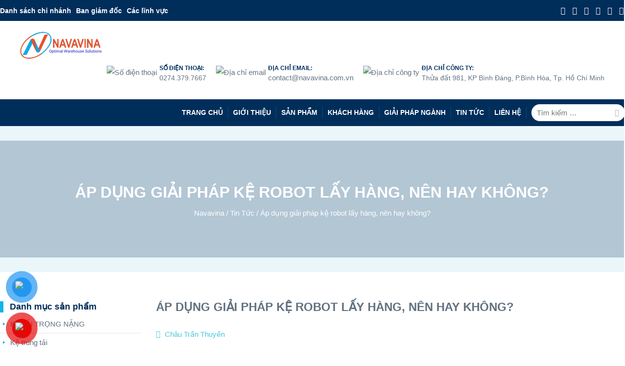

--- FILE ---
content_type: text/html; charset=UTF-8
request_url: https://kechuahangdidong.com/tin-tuc/co-nen-ap-dung-giai-phap-ke-robot/
body_size: 30141
content:
<!doctype html><html lang="vi" prefix="og: https://ogp.me/ns#"><head><script data-no-optimize="1">var litespeed_docref=sessionStorage.getItem("litespeed_docref");litespeed_docref&&(Object.defineProperty(document,"referrer",{get:function(){return litespeed_docref}}),sessionStorage.removeItem("litespeed_docref"));</script> <meta charset="UTF-8"><meta name="viewport" content="width=device-width, initial-scale=1"><link rel="profile" href="https://gmpg.org/xfn/11"><style>img:is([sizes="auto" i], [sizes^="auto," i]) { contain-intrinsic-size: 3000px 1500px }</style><title>Áp dụng giải pháp kệ robot lấy hàng, nên hay không?</title><meta name="description" content="Việc ứng dụng giải pháp kệ robot tự động hóa đang dần trở nên tất yếu và cần thiết trong hầu hết các ngành - lĩnh vực của đời sống hiện"/><meta name="robots" content="follow, index, max-snippet:-1, max-video-preview:-1, max-image-preview:large"/><link rel="canonical" href="https://navavina.com.vn/tin-tuc/co-nen-ap-dung-giai-phap-ke-robot/" /><meta property="og:locale" content="vi_VN" /><meta property="og:type" content="article" /><meta property="og:title" content="Áp dụng giải pháp kệ robot lấy hàng, nên hay không?" /><meta property="og:description" content="Việc ứng dụng giải pháp kệ robot tự động hóa đang dần trở nên tất yếu và cần thiết trong hầu hết các ngành - lĩnh vực của đời sống hiện" /><meta property="og:url" content="https://navavina.com.vn/tin-tuc/co-nen-ap-dung-giai-phap-ke-robot/" /><meta property="og:site_name" content="Navavina" /><meta property="article:publisher" content="https://www.facebook.com/navavinagroup" /><meta property="article:author" content="https://www.facebook.com/navavinagroup/" /><meta property="article:tag" content="kệ robot" /><meta property="article:tag" content="ke-chua-hang" /><meta property="article:tag" content="ke-kho-hang" /><meta property="article:section" content="Tin Tức" /><meta property="og:updated_time" content="2022-06-20T09:49:17+07:00" /><meta property="fb:admins" content="https://www.facebook.com/thuyen.chau" /><meta property="og:image" content="https://navavina.com.vn/wp-content/uploads/2022/06/giai-phap-ke-robot.jpg" /><meta property="og:image:secure_url" content="https://navavina.com.vn/wp-content/uploads/2022/06/giai-phap-ke-robot.jpg" /><meta property="og:image:width" content="700" /><meta property="og:image:height" content="500" /><meta property="og:image:alt" content="giải pháp kệ robot" /><meta property="og:image:type" content="image/jpeg" /><meta property="article:published_time" content="2022-06-19T21:24:20+07:00" /><meta property="article:modified_time" content="2022-06-20T09:49:17+07:00" /><meta name="twitter:card" content="summary_large_image" /><meta name="twitter:title" content="Áp dụng giải pháp kệ robot lấy hàng, nên hay không?" /><meta name="twitter:description" content="Việc ứng dụng giải pháp kệ robot tự động hóa đang dần trở nên tất yếu và cần thiết trong hầu hết các ngành - lĩnh vực của đời sống hiện" /><meta name="twitter:image" content="https://navavina.com.vn/wp-content/uploads/2022/06/giai-phap-ke-robot.jpg" /><meta name="twitter:label1" content="Được viết bởi" /><meta name="twitter:data1" content="Châu Trần Thuyền" /><meta name="twitter:label2" content="Thời gian để đọc" /><meta name="twitter:data2" content="7 phút" /> <script type="application/ld+json" class="rank-math-schema-pro">{"@context":"https://schema.org","@graph":[{"@type":["Organization","Person"],"@id":"https://navavina.com.vn/#person","name":"K\u1ec7 Ch\u1ee9a H\u00e0ng Navavina - C\u00f4ng Ty TNHH Navavina","url":"https://navavina.com.vn/","sameAs":["https://www.facebook.com/navavinagroup"],"email":"contact@navavina.com.vn","address":{"@type":"PostalAddress","streetAddress":"1330/1D \u0110\u01b0\u1eddng V\u01b0\u1eddn L\u00e0i, KP1, Ph\u01b0\u1eddng An Ph\u00fa \u0110\u00f4ng","addressLocality":"Qu\u1eadn 12","addressRegion":"H\u1ed3 Ch\u00ed Minh","postalCode":"70000","addressCountry":"Vi\u1ec7t Nam"},"logo":{"@type":"ImageObject","@id":"https://navavina.com.vn/#logo","url":"https://kechuahangdidong.com/wp-content/uploads/2019/08/logo-navavina-1.png","contentUrl":"https://kechuahangdidong.com/wp-content/uploads/2019/08/logo-navavina-1.png","caption":"Navavina","inLanguage":"vi","width":"169","height":"60"},"telephone":"0919750305","image":{"@id":"https://navavina.com.vn/#logo"}},{"@type":"WebSite","@id":"https://navavina.com.vn/#website","url":"https://navavina.com.vn","name":"Navavina","publisher":{"@id":"https://navavina.com.vn/#person"},"inLanguage":"vi"},{"@type":"ImageObject","@id":"https://navavina.com.vn/wp-content/uploads/2022/06/giai-phap-ke-robot.jpg","url":"https://navavina.com.vn/wp-content/uploads/2022/06/giai-phap-ke-robot.jpg","width":"700","height":"500","caption":"gi\u1ea3i ph\u00e1p k\u1ec7 robot","inLanguage":"vi"},{"@type":"BreadcrumbList","@id":"https://navavina.com.vn/tin-tuc/co-nen-ap-dung-giai-phap-ke-robot/#breadcrumb","itemListElement":[{"@type":"ListItem","position":"1","item":{"@id":"https://navavina.com.vn","name":"Trang ch\u1ee7"}},{"@type":"ListItem","position":"2","item":{"@id":"https://navavina.com.vn/category/tin-tuc/","name":"Tin T\u1ee9c"}},{"@type":"ListItem","position":"3","item":{"@id":"https://navavina.com.vn/tin-tuc/co-nen-ap-dung-giai-phap-ke-robot/","name":"A\u0301p du\u0323ng gi\u1ea3i ph\u00e1p k\u1ec7 robot l\u1ea5y h\u00e0ng, n\u00ean hay kh\u00f4ng?"}}]},{"@type":"WebPage","@id":"https://navavina.com.vn/tin-tuc/co-nen-ap-dung-giai-phap-ke-robot/#webpage","url":"https://navavina.com.vn/tin-tuc/co-nen-ap-dung-giai-phap-ke-robot/","name":"A\u0301p du\u0323ng gi\u1ea3i ph\u00e1p k\u1ec7 robot l\u1ea5y h\u00e0ng, n\u00ean hay kh\u00f4ng?","datePublished":"2022-06-19T21:24:20+07:00","dateModified":"2022-06-20T09:49:17+07:00","isPartOf":{"@id":"https://navavina.com.vn/#website"},"primaryImageOfPage":{"@id":"https://navavina.com.vn/wp-content/uploads/2022/06/giai-phap-ke-robot.jpg"},"inLanguage":"vi","breadcrumb":{"@id":"https://navavina.com.vn/tin-tuc/co-nen-ap-dung-giai-phap-ke-robot/#breadcrumb"}},{"@type":"Person","@id":"https://navavina.com.vn/author/keadminhang567/","name":"Ch\u00e2u Tr\u1ea7n Thuy\u1ec1n","description":"Ch\u00e2u Tr\u1ea7n Thuy\u1ec1n l\u00e0 gi\u00e1m \u0111\u1ed1c c\u1ee7a t\u1eadp \u0111o\u00e0n NAVAVINA. C\u00f4ng ty \u0111\u01b0\u1ee3c th\u00e0nh l\u1eadp 05/03/2012. C\u00f4ng Ty TNHH NAVAVINA chuy\u00ean s\u1ea3n xu\u1ea5t &amp; cung c\u1ea5p: K\u1ec7 s\u1eaft, k\u1ec7 \u0111\u1ec3 h\u00e0ng, k\u1ec7 th\u00e9p, k\u1ec7 si\u00eau th\u1ecb, k\u1ec7 ch\u1ee9a h\u00e0ng \u0111a n\u0103ng,.. \u0111\u00e1p \u1ee9ng \u0111\u01b0\u1ee3c l\u01b0\u1ee3ng l\u1edbn nhu c\u1ea7u c\u1ee7a c\u00e1c kh\u00e1ch h\u00e0ng t\u1eeb d\u00e2n d\u1ee5ng \u0111\u1ebfn c\u00f4ng nghi\u1ec7p, t\u1eeb s\u1ea3n ph\u1ea9m c\u00f3 s\u1eb5n \u0111\u1ebfn s\u1ea3n ph\u1ea9m theo y\u00eau c\u1ea7u \u0111\u1eb7t th\u00f9 c\u1ee7a kh\u00e1ch h\u00e0ng.","url":"https://navavina.com.vn/author/keadminhang567/","image":{"@type":"ImageObject","@id":"https://navavina.com.vn/wp-content/litespeed/avatar/e3f8c42245ac2fb7d6283b67cf053c60.jpg?ver=1762613293","url":"https://navavina.com.vn/wp-content/litespeed/avatar/e3f8c42245ac2fb7d6283b67cf053c60.jpg?ver=1762613293","caption":"Ch\u00e2u Tr\u1ea7n Thuy\u1ec1n","inLanguage":"vi"},"sameAs":["https://kechuahangdidong.com/","https://www.facebook.com/navavinagroup/"]},{"@type":"BlogPosting","headline":"A\u0301p du\u0323ng gi\u1ea3i ph\u00e1p k\u1ec7 robot l\u1ea5y h\u00e0ng, n\u00ean hay kh\u00f4ng?","keywords":"gi\u1ea3i ph\u00e1p k\u1ec7 robot","datePublished":"2022-06-19T21:24:20+07:00","dateModified":"2022-06-20T09:49:17+07:00","articleSection":"Tin T\u1ee9c","author":{"@id":"https://navavina.com.vn/author/keadminhang567/","name":"Ch\u00e2u Tr\u1ea7n Thuy\u1ec1n"},"publisher":{"@id":"https://navavina.com.vn/#person"},"description":"Vi\u00ea\u0323c \u01b0\u0301ng du\u0323ng gi\u1ea3i ph\u00e1p k\u1ec7 robot t\u01b0\u0323 \u0111\u00f4\u0323ng ho\u0301a \u0111ang d\u00e2\u0300n tr\u01a1\u0309 n\u00ean t\u00e2\u0301t y\u00ea\u0301u va\u0300 c\u00e2\u0300n thi\u00ea\u0301t trong h\u00e2\u0300u h\u00ea\u0301t ca\u0301c nga\u0300nh - li\u0303nh v\u01b0\u0323c cu\u0309a \u0111\u01a1\u0300i s\u00f4\u0301ng hi\u00ea\u0323n","name":"A\u0301p du\u0323ng gi\u1ea3i ph\u00e1p k\u1ec7 robot l\u1ea5y h\u00e0ng, n\u00ean hay kh\u00f4ng?","@id":"https://navavina.com.vn/tin-tuc/co-nen-ap-dung-giai-phap-ke-robot/#richSnippet","isPartOf":{"@id":"https://navavina.com.vn/tin-tuc/co-nen-ap-dung-giai-phap-ke-robot/#webpage"},"image":{"@id":"https://navavina.com.vn/wp-content/uploads/2022/06/giai-phap-ke-robot.jpg"},"inLanguage":"vi","mainEntityOfPage":{"@id":"https://navavina.com.vn/tin-tuc/co-nen-ap-dung-giai-phap-ke-robot/#webpage"}}]}</script> <link rel='dns-prefetch' href='//navavina.com.vn' /><link rel='dns-prefetch' href='//fonts.googleapis.com' /><link rel='dns-prefetch' href='//www.googletagmanager.com' /><link rel="alternate" type="application/rss+xml" title="Dòng thông tin Navavina &raquo;" href="https://navavina.com.vn/feed/" /><link rel="alternate" type="application/rss+xml" title="Navavina &raquo; Dòng bình luận" href="https://navavina.com.vn/comments/feed/" /><style id="litespeed-ccss">:root{--wp-admin-theme-color:#007cba;--wp-admin-theme-color--rgb:0,124,186;--wp-admin-theme-color-darker-10:#006ba1;--wp-admin-theme-color-darker-10--rgb:0,107,161;--wp-admin-theme-color-darker-20:#005a87;--wp-admin-theme-color-darker-20--rgb:0,90,135;--wp-admin-border-width-focus:2px;--wp-block-synced-color:#7a00df;--wp-block-synced-color--rgb:122,0,223;--wp-bound-block-color:var(--wp-block-synced-color)}:root{--wp--preset--font-size--normal:16px;--wp--preset--font-size--huge:42px}.aligncenter{clear:both}.screen-reader-text{border:0;clip-path:inset(50%);height:1px;margin:-1px;overflow:hidden;padding:0;position:absolute;width:1px;word-wrap:normal!important}html :where(img[class*=wp-image-]){height:auto;max-width:100%}:where(figure){margin:0 0 1em}.screen-reader-text{clip:rect(1px,1px,1px,1px);height:1px;overflow:hidden;position:absolute!important;width:1px;word-wrap:normal!important}#button-contact-vr{position:fixed;bottom:0;z-index:99999}#button-contact-vr .button-contact{position:relative;margin-top:-5px}#button-contact-vr .button-contact .phone-vr{position:relative;visibility:visible;background-color:#fff0;width:90px;height:90px;z-index:11;-webkit-backface-visibility:hidden;-webkit-transform:translateZ(0);left:0;bottom:0;display:block}.phone-vr-circle-fill{width:65px;height:65px;top:12px;left:12px;position:absolute;box-shadow:0 0 0 0#c31d1d;background-color:rgb(230 8 8/.7);border-radius:50%;border:2px solid #fff0;-webkit-animation:phone-vr-circle-fill 2.3s infinite ease-in-out;animation:phone-vr-circle-fill 2.3s infinite ease-in-out;-webkit-transform-origin:50% 50%;-ms-transform-origin:50% 50%;transform-origin:50% 50%;-webkit-animuiion:zoom 1.3s infinite;animation:zoom 1.3s infinite}.phone-vr-img-circle{background-color:#e60808;width:40px;height:40px;line-height:40px;top:25px;left:25px;position:absolute;border-radius:50%;overflow:hidden;display:flex;justify-content:center;-webkit-animation:phonering-alo-circle-img-anim 1s infinite ease-in-out;animation:phone-vr-circle-fill 1s infinite ease-in-out}.phone-vr-img-circle a{display:block;line-height:37px}.phone-vr-img-circle img{max-height:25px;max-width:27px;position:absolute;top:50%;left:50%;transform:translate(-50%,-50%);-moz-transform:translate(-50%,-50%);-webkit-transform:translate(-50%,-50%);-o-transform:translate(-50%,-50%)}@-webkit-keyframes phone-vr-circle-fill{0%{-webkit-transform:rotate(0) scale(1) skew(1deg)}10%{-webkit-transform:rotate(-25deg) scale(1) skew(1deg)}20%{-webkit-transform:rotate(25deg) scale(1) skew(1deg)}30%{-webkit-transform:rotate(-25deg) scale(1) skew(1deg)}40%{-webkit-transform:rotate(25deg) scale(1) skew(1deg)}50%{-webkit-transform:rotate(0) scale(1) skew(1deg)}100%{-webkit-transform:rotate(0) scale(1) skew(1deg)}}@-webkit-keyframes zoom{0%{transform:scale(.9)}70%{transform:scale(1);box-shadow:0 0 0 15px #fff0}100%{transform:scale(.9);box-shadow:0 0 0 0#fff0}}@keyframes zoom{0%{transform:scale(.9)}70%{transform:scale(1);box-shadow:0 0 0 15px #fff0}100%{transform:scale(.9);box-shadow:0 0 0 0#fff0}}#zalo-vr .phone-vr-circle-fill{box-shadow:0 0 0 0#2196F3;background-color:rgb(33 150 243/.7)}#zalo-vr .phone-vr-img-circle{background-color:#2196F3}.fa-twitter:before{content:""}.fa-facebook-f:before{content:""}.fa-youtube:before{content:""}.fa-instagram:before{content:""}.fa-pinterest-p:before{content:""}h1,h2,h3,h5,p{margin:0;padding:0;border:0;font-size:100%;font-style:inherit;font-weight:inherit;outline:0;vertical-align:baseline}html{font-family:sans-serif;-webkit-text-size-adjust:100%;-ms-text-size-adjust:100%}body{margin:0}article,aside,figure,header,main,nav{display:block}a{background-color:#fff0}strong{font-weight:700}h1{font-size:2em;margin:.67em 0}img{border:0;vertical-align:middle}figure{margin:1em 40px}input{color:inherit;font:inherit;margin:0}input[type="submit"]{-webkit-appearance:button}input::-moz-focus-inner{border:0;padding:0}input{line-height:normal}input[type="search"]::-webkit-search-cancel-button,input[type="search"]::-webkit-search-decoration{-webkit-appearance:none}p{margin-bottom:1.6em}html{font-size:90%}body{font-family:-apple-system,blinkmacsystemfont,"segoe ui",roboto,"oxygen-sans",ubuntu,cantarell,"helvetica neue",helvetica,arial,sans-serif;font-size:1rem;color:#51585f;line-height:1.8}h1,h2,h3,h5{color:#16181a;line-height:1.3;font-weight:500;margin:0 0 20px}h1{font-size:2.5rem}h2{font-size:2.25rem}h3{font-size:1.75rem}h5{font-size:1.313rem}html{-webkit-box-sizing:border-box;box-sizing:border-box}*,*::before,*::after{-webkit-box-sizing:inherit;box-sizing:inherit}body{background:#fff}img{height:auto;max-width:100%}figure{margin:1em 0}.tg-container{width:100%;margin-right:auto;margin-left:auto}@media (min-width:768px){.tg-container{max-width:720px}}@media (min-width:992px){.tg-container{max-width:940px}}@media (min-width:1200px){.tg-container{max-width:1160px}}.tg-container--flex{display:-webkit-box;display:-ms-flexbox;display:flex;-ms-flex-wrap:wrap;flex-wrap:wrap}.tg-container--flex-center{-ms-flex-line-pack:center;align-content:center;-webkit-box-align:center;-ms-flex-align:center;align-items:center}.tg-container--flex-space-between{-webkit-box-pack:justify;-ms-flex-pack:justify;justify-content:space-between}body:not(.tg-container--separate) #page{background:#fff}.tg-icon{font-family:"themegrill-icons";display:inline-block;font-size:1rem;font-style:normal}.tg-icon-bars::after{content:""}.tg-icon-search::after{content:""}.tg-page-header{padding:20px 0}ul{margin:0 0 1.6rem 1.6rem;padding-left:0}ul{list-style:square}li>ul{margin-bottom:0;margin-left:1.6rem}.search-form label{position:relative}.search-form label::before{position:absolute;top:50%;-webkit-transform:translateY(-50%);transform:translateY(-50%);right:10px;display:block;content:"";font-family:themegrill-icons;color:#adb5bd}.search-form .search-submit{display:none}a{color:#16181a;text-decoration:none}.tg-primary-menu{border-bottom:0 solid #e9ecef;margin-left:auto}.tg-primary-menu>div ul{margin:0;padding:0;list-style-type:none}.tg-primary-menu>div ul li a{display:block;color:#16181a}.tg-primary-menu>div ul li.tg-menu-item-search{position:relative}.tg-primary-menu>div ul li.tg-menu-item-search .search-form{position:absolute;top:43px;right:0;width:200px;display:none;z-index:999}.tg-primary-menu>div ul li.tg-menu-item-search .search-form label{margin-bottom:0;width:100%}.tg-primary-menu>div>ul{display:-webkit-box;display:-ms-flexbox;display:flex;-ms-flex-wrap:wrap;flex-wrap:wrap;-webkit-box-pack:end;-ms-flex-pack:end;justify-content:flex-end;-webkit-box-align:center;-ms-flex-align:center;align-items:center}.tg-primary-menu>div>ul>li{margin:1em}.tg-primary-menu>div>ul>li:last-child{margin-right:0}.tg-header-action-list{list-style-type:none;display:-webkit-box;display:-ms-flexbox;display:flex;margin:0}.tg-header-action-list .tg-header-action__item{position:relative}.tg-header-action-list .tg-header-action__item.tg-mobile-toggle{display:none}.post-navigation{margin-top:4rem;border-top:1px solid #e9ecef;padding:2rem 0}.post-navigation .nav-links{display:-webkit-box;display:-ms-flexbox;display:flex;-webkit-box-pack:justify;-ms-flex-pack:justify;justify-content:space-between}.post-navigation .nav-links a{vertical-align:middle}.post-navigation .nav-links .nav-previous a::before{margin-right:.5rem;font-family:"themegrill-icons"!important;vertical-align:middle;content:""}.post-navigation .nav-links .nav-next a::after{margin-left:.5rem;font-family:"themegrill-icons"!important;vertical-align:middle;content:""}.tg-mobile-navigation{display:none;position:fixed;top:0;bottom:0;left:0;z-index:9999;background:#fff;width:300px;-webkit-transform:translateX(-100%);transform:translateX(-100%);padding:40px 20px 20px;overflow-y:scroll;-webkit-overflow-scrolling:touch}.tg-mobile-navigation ul{list-style-type:none;padding:0;margin:0}.tg-mobile-navigation li{position:relative}.tg-mobile-navigation a{display:block;padding:.5em 0}.screen-reader-text{border:0;clip:rect(1px,1px,1px,1px);-webkit-clip-path:inset(50%);clip-path:inset(50%);height:1px;margin:-1px;overflow:hidden;padding:0;position:absolute!important;width:1px;word-wrap:normal!important}.aligncenter{clear:both;display:block;margin-left:auto;margin-right:auto}.entry-content::before,.entry-content::after,.site-header::before,.site-header::after,.site-content::before,.site-content::after{display:table;content:""}.entry-content::after,.site-header::after,.site-content::after{clear:both}input[type="submit"]{border:none;background-color:#269bd1;color:#fff;padding:.7rem 1rem}input[type="search"]{color:#16181a;border:1px solid #dee2e6;padding:.7rem 1rem;width:100%;border-radius:0}input[type="search"]{-webkit-appearance:none}label{margin-bottom:.5rem;display:inline-block}.tg-site-header-top{padding:.5em 0;background-color:#e9ecef}.tg-site-header-top .tg-header-top-left-content,.tg-site-header-top .tg-header-top-right-content{width:50%}.tg-site-header-top p{margin:0}.tg-site-header{padding:0 0 1em;border-bottom:1px solid #e9ecef;background-color:#fff}.tg-site-header-bottom{padding-top:1em}.site-branding{display:-webkit-box;display:-ms-flexbox;display:flex;-webkit-box-align:center;-ms-flex-align:center;align-items:center}.site-branding .custom-logo-link{margin-right:20px;display:-webkit-box;display:-ms-flexbox;display:flex}.site-branding .site-title{font-size:1.313rem;color:#16181a;font-weight:400;line-height:1.5}.site-branding .site-title{font-family:-apple-system,blinkmacsystemfont,"segoe ui",roboto,"oxygen-sans",ubuntu,cantarell,"helvetica neue",helvetica,arial,sans-serif;margin:0}.site-content{margin-top:80px;margin-bottom:80px}#primary{width:70%;padding-right:60px}#secondary{width:30%;padding-left:60px;border-left:1px solid #e9ecef}.tg-site-layout--left .site-content .tg-container--flex{-webkit-box-orient:horizontal;-webkit-box-direction:reverse;-ms-flex-direction:row-reverse;flex-direction:row-reverse}.tg-site-layout--left #primary{padding-right:0;padding-left:60px}.tg-site-layout--left #secondary{padding-left:0;padding-right:60px;border-left:0 none;border-right:1px solid #e9ecef}.hentry{margin:0 0 5em}.extra-hatom{display:none}.entry-content{margin:0 0 3em}.entry-content p{margin-bottom:1.4em}.entry-title{margin:0 0 .5em;font-size:2.25rem}.entry-meta{margin:0 0 1.5em}.entry-meta>span{margin-right:1.5rem}.entry-meta>span:last-child{margin-right:0}.tg-meta-style-two .entry-meta span,.tg-meta-style-two .entry-meta a{color:#269bd1}.tg-meta-style-two .entry-meta span::before{display:inline-block;font-family:"FontAwesome";margin-right:5px}.tg-meta-style-two .entry-meta .byline::before{content:""}.wp-caption{margin-bottom:1.5em;max-width:100%}.wp-caption img[class*="wp-image-"]{display:block;margin-left:auto;margin-right:auto}@media screen and (max-width:768px){.main-navigation{display:none}.tg-container{padding-left:15px;padding-right:15px}.tg-header-action-list .tg-header-action__item.tg-mobile-toggle{display:block;margin-left:10px}.tg-header-action-list .tg-header-action__item.tg-mobile-toggle .tg-icon-bars{font-size:1.5rem;line-height:1.2}.tg-mobile-navigation{display:block}.tg-menu-item-search{margin-top:.5em}.tg-menu-item-search a{display:none}#primary,#secondary{width:100%!important;padding:0;border:none}}@media screen and (max-width:600px){.tg-site-header-top{display:none}.tg-page-header .tg-container--flex{-webkit-box-orient:vertical;-webkit-box-direction:normal;-ms-flex-direction:column;flex-direction:column}}@media screen and (max-width:480px){.tg-mobile-navigation{width:calc(100% - 60px)}.site-branding{-webkit-box-orient:vertical;-webkit-box-direction:normal;-ms-flex-direction:column;flex-direction:column;-webkit-box-align:start;-ms-flex-align:start;align-items:flex-start}}.tg-site-header .tg-site-header-top{color:#fff}.tg-site-header .tg-site-header-top{background-color:#002e5b;background-image:;background-repeat:repeat;background-position:center center;background-size:contain;background-attachment:scroll}.tg-site-header .main-navigation{border-bottom-width:0}@media (min-width:1200px){.tg-container{max-width:1300px}}#primary{width:75%}#secondary{width:25%}.tg-page-header{padding:30px 0 30px 0}.tg-page-header{background-color:#eaf6fa;background-image:;background-repeat:repeat;background-position:center center;background-size:contain;background-attachment:scroll}.tg-meta-style-two .entry-meta span,.tg-meta-style-two .entry-meta a{color:#4ac6d6}input[type="submit"]{background-color:#4ac6d6}body{color:#54595f}input[type="submit"]{background-color:#4ac6d6}input[type="submit"]{border-radius:0}body{font-family:Work Sans;font-size:15px;line-height:1.8;font-weight:400;font-style:normal}h1,h2,h3,h5{font-family:Open Sans;line-height:1.3;font-weight:600;font-style:normal}.site-branding .site-title{font-family:Work Sans;font-size:1.313rem;line-height:1.5;font-weight:400;font-style:normal}.tg-primary-menu>div ul li a{font-family:Work Sans;font-size:15px;line-height:1.8;font-weight:400;font-style:normal}.tg-mobile-navigation a{font-family:Work Sans;font-size:1rem;line-height:1.8;font-weight:400;font-style:normal}.entry-title:not(.tg-page-content__title){font-family:Work Sans;font-size:2.25rem;line-height:1.3;font-weight:500;font-style:normal}h1{font-family:Work Sans;font-size:2.5rem;line-height:1.3;font-weight:500;font-style:normal}h2{font-family:Work Sans;font-size:2.25rem;line-height:1.3;font-weight:500;font-style:normal}h3{font-family:Work Sans;font-size:2.25rem;line-height:1.3;font-weight:500;font-style:normal}h5{font-family:Work Sans;font-size:1.313rem;line-height:1.3;font-weight:500;font-style:normal}.ekit-wid-con .ekit-review-card--date,.ekit-wid-con .ekit-review-card--desc{grid-area:date}.ekit-wid-con .ekit-review-card--image{width:60px;height:60px;grid-area:thumbnail;min-width:60px;border-radius:50%;background-color:#eae9f7;display:-webkit-box;display:-ms-flexbox;display:flex;-webkit-box-pack:center;-ms-flex-pack:center;justify-content:center;-webkit-box-align:center;-ms-flex-align:center;align-items:center;padding:1rem;position:relative}.ekit-wid-con .ekit-review-card--thumbnail{grid-area:thumbnail;padding-right:1rem}.ekit-wid-con .ekit-review-card--name{grid-area:name;font-size:14px;font-weight:700;margin:0 0 .25rem 0}.ekit-wid-con .ekit-review-card--stars{grid-area:stars;color:#f4be28;font-size:13px;line-height:20px}.ekit-wid-con .ekit-review-card--comment{grid-area:comment;font-size:16px;line-height:22px;font-weight:400;color:#32323d}.ekit-wid-con .ekit-review-card--actions{grid-area:actions}.ekit-wid-con .ekit-review-card--posted-on{display:-webkit-box;display:-ms-flexbox;display:flex;grid-area:posted-on}.screen-reader-text{clip:rect(1px,1px,1px,1px);height:1px;overflow:hidden;position:absolute!important;width:1px;word-wrap:normal!important}.site-title{position:absolute;clip:rect(1px,1px,1px,1px)}.header-bar-social-icons a{color:#fff}.header-bar-social-icons{text-align:right}.tg-mobile-navigation{background-color:#2271b1}.tg-mobile-navigation div{padding:20px}.tg-mobile-navigation a{color:#fff}.tg-mobile-navigation span{color:#fff}.menu-item .menu-item-type-post_type{background-color:#2271b1}.sub-menu li{background-color:#fff!important;padding:0 0 2px 15px;text-decoration:none;list-style-type:none}:root{--wpforms-field-border-radius:3px;--wpforms-field-border-style:solid;--wpforms-field-border-size:1px;--wpforms-field-background-color:#ffffff;--wpforms-field-border-color:rgba( 0, 0, 0, 0.25 );--wpforms-field-border-color-spare:rgba( 0, 0, 0, 0.25 );--wpforms-field-text-color:rgba( 0, 0, 0, 0.7 );--wpforms-field-menu-color:#ffffff;--wpforms-label-color:rgba( 0, 0, 0, 0.85 );--wpforms-label-sublabel-color:rgba( 0, 0, 0, 0.55 );--wpforms-label-error-color:#d63637;--wpforms-button-border-radius:3px;--wpforms-button-border-style:none;--wpforms-button-border-size:1px;--wpforms-button-background-color:#066aab;--wpforms-button-border-color:#066aab;--wpforms-button-text-color:#ffffff;--wpforms-page-break-color:#066aab;--wpforms-background-image:none;--wpforms-background-position:center center;--wpforms-background-repeat:no-repeat;--wpforms-background-size:cover;--wpforms-background-width:100px;--wpforms-background-height:100px;--wpforms-background-color:rgba( 0, 0, 0, 0 );--wpforms-background-url:none;--wpforms-container-padding:0px;--wpforms-container-border-style:none;--wpforms-container-border-width:1px;--wpforms-container-border-color:#000000;--wpforms-container-border-radius:3px;--wpforms-field-size-input-height:43px;--wpforms-field-size-input-spacing:15px;--wpforms-field-size-font-size:16px;--wpforms-field-size-line-height:19px;--wpforms-field-size-padding-h:14px;--wpforms-field-size-checkbox-size:16px;--wpforms-field-size-sublabel-spacing:5px;--wpforms-field-size-icon-size:1;--wpforms-label-size-font-size:16px;--wpforms-label-size-line-height:19px;--wpforms-label-size-sublabel-font-size:14px;--wpforms-label-size-sublabel-line-height:17px;--wpforms-button-size-font-size:17px;--wpforms-button-size-height:41px;--wpforms-button-size-padding-h:15px;--wpforms-button-size-margin-top:10px;--wpforms-container-shadow-size-box-shadow:none}.fab{-moz-osx-font-smoothing:grayscale;-webkit-font-smoothing:antialiased;display:inline-block;font-style:normal;font-variant:normal;text-rendering:auto;line-height:1}.fa-facebook-f:before{content:""}.fa-google-plus-g:before{content:""}.fa-instagram:before{content:""}.fa-pinterest-p:before{content:""}.fa-twitter:before{content:""}.fa-youtube:before{content:""}.tg-page-header,.header_logo .hd-contact>div,.header_logo .hd-contact{display:-webkit-flex;display:flex}body,body a,body p,body h2,body h1,body li,body h3{font-family:"Open Sans",sans-serif!important;color:#637281}.width_1200{width:1200px;margin:0 auto;max-width:100%}.hidden{display:none}@media only screen and (max-width:1200px){.tg-site-header-top{padding:10px 5px}}@media only screen and (max-width:810px){.tg-site-header-top{display:none}}@media only screen and (max-width:480px){.tg-mobile-navigation{padding:0!important}}.header_logo{padding:20px 0;float:left;width:100%;overflow:hidden;background-color:#fff}@media only screen and (max-width:1200px){.header_logo{padding:10px 5px}}@media only screen and (max-width:810px){.header_logo{display:none}}.header_logo .site-branding{float:left}.header_logo .hd-contact{float:right;flex-direction:row;align-items:center;justify-content:center;flex-flow:wrap;height:62px}.header_logo .hd-contact>div{flex-direction:row;align-items:center}.header_logo .hd-contact>div:not(:last-child){margin-right:20px}.header_logo .hd-contact>div img{position:relative;margin-right:5px;top:-5px}.header_logo .hd-contact>div .hd-contact-title h5{color:#002e5b;font-weight:800;font-family:"Open Sans",sans-serif!important;margin:0;font-size:12px;line-height:1;text-transform:uppercase}.header_logo .hd-contact>div .hd-contact-title a{font-family:"Open Sans",sans-serif!important;margin:0;font-size:14px;line-height:1}.header_logo .hd-contact>div .hd-contact-title p{margin-bottom:0}.header_logo p{margin-bottom:0}header{padding-bottom:0!important;border-bottom:0!important;z-index:9;position:relative}@media only screen and (max-width:1200px){header #site-navigation{margin:0!important}}@media only screen and (max-width:1050px){header #site-navigation{background:inherit!important;float:right}}header #site-navigation>div{background:inherit}header #site-navigation ul#primary-menu{padding:10px 0}header #site-navigation ul#primary-menu>li{margin:0!important;padding:0!important}header #site-navigation ul#primary-menu>li>a{color:#fff!important;font-weight:800!important;font-family:"Open Sans",sans-serif!important;background:inherit!important;font-size:14px!important;text-transform:uppercase!important}@media only screen and (max-width:1000px){header #site-navigation ul#primary-menu>li>a{color:#fff!important;font-weight:800!important;font-family:"Open Sans",sans-serif!important;background:inherit!important;font-size:14px!important;height:auto!important;font-size:12px!important;text-transform:uppercase!important;padding:0 2px!important;min-height:inherit!important;line-height:inherit!important}}header #site-navigation ul#primary-menu>li:not(.tg-menu-item-search){padding:0 10px!important;border-width:0 1px 0 0;border-style:solid;border-color:rgb(255 255 255/.1)}@media only screen and (max-width:810px){header .tg-header-action-list .tg-header-action__item.tg-mobile-toggle .tg-icon-bars{color:#637281}}header .tg-site-header-bottom{padding-top:0;background-color:#002e5b;width:100%;float:left}@media only screen and (max-width:1050px){header .tg-site-header-bottom{padding:5px}}@media only screen and (max-width:810px){header .tg-site-header-bottom{background-color:#fff}}@media only screen and (max-width:1050px){header .tg-site-header-bottom>div{margin:0!important;max-width:100%}}@media only screen and (max-width:810px){header .tg-site-header-bottom .site-branding{display:inline-block}header .tg-site-header-bottom .site-branding img{width:150px}}header .tg-site-header-bottom a{color:#fff!important}header .tg-menu-item-search{display:inline-block!important}@media only screen and (max-width:1050px){header .tg-menu-item-search{display:none!important}}header .tg-menu-item-search>a{display:none!important}header .tg-menu-item-search>form{display:inline-block!important;position:relative!important;top:inherit!important}header .tg-menu-item-search>form input[type=search]{width:100%;border-radius:100px;padding:8px 40px 8px 10px;margin-left:10px}.header-bar-social-icons a{font-size:16px}.header-bar-social-icons a:not(:last-child){margin-right:10px}.tg-header-top-left-content a{color:#fff;font-weight:800;padding-top:8px;border-top:2px solid #002e5b;font-size:14px}.tg-header-top-left-content a:not(:last-child){margin-right:10px}.site-content{margin-top:60px;margin-bottom:60px}.entry-content{margin-bottom:0}.tg-site-layout--left #secondary{padding-right:30px;border-right:0}.tg-site-layout--left #secondary h3{width:100%;display:block;outline:none;margin:0 0 0 0;padding:0 0 0 20px;position:relative;color:#012d59;font-size:18px;font-weight:800!important;font-family:"Open Sans",sans-serif!important;overflow:hidden}.tg-site-layout--left #secondary h3:before{content:"";height:24px;width:7px;position:absolute;top:0;left:0;background:#11b5e6}.tg-site-layout--left #primary{padding-left:0}.site-content h1{color:#637281;padding:0 0 15px 0px!important;margin:0 0 15px 0;float:left;width:100%;text-transform:uppercase!important;font-size:24px;font-weight:800;line-height:1}.tg-page-header{background:url(/wp-content/themes/zakra/img/baner-ke-chua-hang-navavina.jpg);background-position:top center;background-repeat:no-repeat;background-size:cover;height:300px;padding:0}.tg-page-header .tg-container{align-items:center!important;justify-content:center!important;background:#002e5b3d;z-index:1;max-width:100%}.tg-page-header a,.tg-page-header p{color:#fff;text-align:center;margin-bottom:0!important}.tg-page-header .title_bn{font-size:32px;color:#fff;padding:0;margin:0 0 5px 0;font-weight:800;text-transform:uppercase}#menu-danh-muc-san-pham{margin-top:10px;padding-left:0!important;margin-left:0!important}#menu-danh-muc-san-pham>li>a{border-bottom:1px solid #e7e7e7;width:100%;display:inline-block;padding-bottom:5px;margin-bottom:5px;padding-right:10px}#menu-danh-muc-san-pham>li li{list-style:none;border-bottom:1px solid #efefef;width:100%;display:inline-block;padding-bottom:5px;margin-bottom:5px}#menu-danh-muc-san-pham>li{position:relative;list-style:none}#menu-danh-muc-san-pham>li>a:before{display:inline-block;font:inherit;font-family:dashicons;position:static;margin:0 6px 0 0;vertical-align:top;-webkit-font-smoothing:antialiased;-moz-osx-font-smoothing:grayscale;color:#11b5e6!important;background:#fff0;height:auto;width:auto;top:auto;font-family:dashicons;content:""}#menu-danh-muc-san-pham>li .sub-menu{display:none;padding-left:8px}.tg-site-layout--left .site-content .tg-container--flex{align-items:flex-start}.tg-header-action-list .tg-header-action__item.tg-mobile-toggle .tg-icon-bars{color:#fff}.content-area-detail .post-navigation{display:none}.content-area-detail article:first-child{margin-bottom:30px}.tg-mobile-navigation{right:0!important;left:inherit!important;-webkit-transform:translateX(100%);transform:translateX(100%)}.search-form label{width:100%}.search-form label input{max-width:96%!important;margin-left:2%;border-radius:15px}@media only screen and (max-width:810px){.search-form .search-submit{display:block;float:left;position:absolute;top:0;right:0;width:40px;height:100%;font-size:0;background:inherit!important;outline:0}}@media only screen and (max-width:780px){.tg-header-action-list .tg-header-action__item.tg-mobile-toggle::after{content:"MENU";position:absolute;right:calc(100% + 10px);top:-6px;font-weight:700;font-size:20px}}:root{--wp--preset--aspect-ratio--square:1;--wp--preset--aspect-ratio--4-3:4/3;--wp--preset--aspect-ratio--3-4:3/4;--wp--preset--aspect-ratio--3-2:3/2;--wp--preset--aspect-ratio--2-3:2/3;--wp--preset--aspect-ratio--16-9:16/9;--wp--preset--aspect-ratio--9-16:9/16;--wp--preset--color--black:#000000;--wp--preset--color--cyan-bluish-gray:#abb8c3;--wp--preset--color--white:#ffffff;--wp--preset--color--pale-pink:#f78da7;--wp--preset--color--vivid-red:#cf2e2e;--wp--preset--color--luminous-vivid-orange:#ff6900;--wp--preset--color--luminous-vivid-amber:#fcb900;--wp--preset--color--light-green-cyan:#7bdcb5;--wp--preset--color--vivid-green-cyan:#00d084;--wp--preset--color--pale-cyan-blue:#8ed1fc;--wp--preset--color--vivid-cyan-blue:#0693e3;--wp--preset--color--vivid-purple:#9b51e0;--wp--preset--gradient--vivid-cyan-blue-to-vivid-purple:linear-gradient(135deg,rgba(6,147,227,1) 0%,rgb(155,81,224) 100%);--wp--preset--gradient--light-green-cyan-to-vivid-green-cyan:linear-gradient(135deg,rgb(122,220,180) 0%,rgb(0,208,130) 100%);--wp--preset--gradient--luminous-vivid-amber-to-luminous-vivid-orange:linear-gradient(135deg,rgba(252,185,0,1) 0%,rgba(255,105,0,1) 100%);--wp--preset--gradient--luminous-vivid-orange-to-vivid-red:linear-gradient(135deg,rgba(255,105,0,1) 0%,rgb(207,46,46) 100%);--wp--preset--gradient--very-light-gray-to-cyan-bluish-gray:linear-gradient(135deg,rgb(238,238,238) 0%,rgb(169,184,195) 100%);--wp--preset--gradient--cool-to-warm-spectrum:linear-gradient(135deg,rgb(74,234,220) 0%,rgb(151,120,209) 20%,rgb(207,42,186) 40%,rgb(238,44,130) 60%,rgb(251,105,98) 80%,rgb(254,248,76) 100%);--wp--preset--gradient--blush-light-purple:linear-gradient(135deg,rgb(255,206,236) 0%,rgb(152,150,240) 100%);--wp--preset--gradient--blush-bordeaux:linear-gradient(135deg,rgb(254,205,165) 0%,rgb(254,45,45) 50%,rgb(107,0,62) 100%);--wp--preset--gradient--luminous-dusk:linear-gradient(135deg,rgb(255,203,112) 0%,rgb(199,81,192) 50%,rgb(65,88,208) 100%);--wp--preset--gradient--pale-ocean:linear-gradient(135deg,rgb(255,245,203) 0%,rgb(182,227,212) 50%,rgb(51,167,181) 100%);--wp--preset--gradient--electric-grass:linear-gradient(135deg,rgb(202,248,128) 0%,rgb(113,206,126) 100%);--wp--preset--gradient--midnight:linear-gradient(135deg,rgb(2,3,129) 0%,rgb(40,116,252) 100%);--wp--preset--font-size--small:13px;--wp--preset--font-size--medium:20px;--wp--preset--font-size--large:36px;--wp--preset--font-size--x-large:42px;--wp--preset--spacing--20:0.44rem;--wp--preset--spacing--30:0.67rem;--wp--preset--spacing--40:1rem;--wp--preset--spacing--50:1.5rem;--wp--preset--spacing--60:2.25rem;--wp--preset--spacing--70:3.38rem;--wp--preset--spacing--80:5.06rem;--wp--preset--shadow--natural:6px 6px 9px rgba(0, 0, 0, 0.2);--wp--preset--shadow--deep:12px 12px 50px rgba(0, 0, 0, 0.4);--wp--preset--shadow--sharp:6px 6px 0px rgba(0, 0, 0, 0.2);--wp--preset--shadow--outlined:6px 6px 0px -3px rgba(255, 255, 255, 1), 6px 6px rgba(0, 0, 0, 1);--wp--preset--shadow--crisp:6px 6px 0px rgba(0, 0, 0, 1)}</style><link rel="preload" data-asynced="1" data-optimized="2" as="style" onload="this.onload=null;this.rel='stylesheet'" href="https://navavina.com.vn/wp-content/litespeed/ucss/9ca67ab447089f9320ead07be30ab213.css?ver=d5ad0" /><script data-optimized="1" type="litespeed/javascript" data-src="https://navavina.com.vn/wp-content/plugins/litespeed-cache/assets/js/css_async.min.js"></script> <style id='wp-block-library-inline-css' type='text/css'>:root{--wp-admin-theme-color:#007cba;--wp-admin-theme-color--rgb:0,124,186;--wp-admin-theme-color-darker-10:#006ba1;--wp-admin-theme-color-darker-10--rgb:0,107,161;--wp-admin-theme-color-darker-20:#005a87;--wp-admin-theme-color-darker-20--rgb:0,90,135;--wp-admin-border-width-focus:2px;--wp-block-synced-color:#7a00df;--wp-block-synced-color--rgb:122,0,223;--wp-bound-block-color:var(--wp-block-synced-color)}@media (min-resolution:192dpi){:root{--wp-admin-border-width-focus:1.5px}}.wp-element-button{cursor:pointer}:root{--wp--preset--font-size--normal:16px;--wp--preset--font-size--huge:42px}:root .has-very-light-gray-background-color{background-color:#eee}:root .has-very-dark-gray-background-color{background-color:#313131}:root .has-very-light-gray-color{color:#eee}:root .has-very-dark-gray-color{color:#313131}:root .has-vivid-green-cyan-to-vivid-cyan-blue-gradient-background{background:linear-gradient(135deg,#00d084,#0693e3)}:root .has-purple-crush-gradient-background{background:linear-gradient(135deg,#34e2e4,#4721fb 50%,#ab1dfe)}:root .has-hazy-dawn-gradient-background{background:linear-gradient(135deg,#faaca8,#dad0ec)}:root .has-subdued-olive-gradient-background{background:linear-gradient(135deg,#fafae1,#67a671)}:root .has-atomic-cream-gradient-background{background:linear-gradient(135deg,#fdd79a,#004a59)}:root .has-nightshade-gradient-background{background:linear-gradient(135deg,#330968,#31cdcf)}:root .has-midnight-gradient-background{background:linear-gradient(135deg,#020381,#2874fc)}.has-regular-font-size{font-size:1em}.has-larger-font-size{font-size:2.625em}.has-normal-font-size{font-size:var(--wp--preset--font-size--normal)}.has-huge-font-size{font-size:var(--wp--preset--font-size--huge)}.has-text-align-center{text-align:center}.has-text-align-left{text-align:left}.has-text-align-right{text-align:right}#end-resizable-editor-section{display:none}.aligncenter{clear:both}.items-justified-left{justify-content:flex-start}.items-justified-center{justify-content:center}.items-justified-right{justify-content:flex-end}.items-justified-space-between{justify-content:space-between}.screen-reader-text{border:0;clip-path:inset(50%);height:1px;margin:-1px;overflow:hidden;padding:0;position:absolute;width:1px;word-wrap:normal!important}.screen-reader-text:focus{background-color:#ddd;clip-path:none;color:#444;display:block;font-size:1em;height:auto;left:5px;line-height:normal;padding:15px 23px 14px;text-decoration:none;top:5px;width:auto;z-index:100000}html :where(.has-border-color){border-style:solid}html :where([style*=border-top-color]){border-top-style:solid}html :where([style*=border-right-color]){border-right-style:solid}html :where([style*=border-bottom-color]){border-bottom-style:solid}html :where([style*=border-left-color]){border-left-style:solid}html :where([style*=border-width]){border-style:solid}html :where([style*=border-top-width]){border-top-style:solid}html :where([style*=border-right-width]){border-right-style:solid}html :where([style*=border-bottom-width]){border-bottom-style:solid}html :where([style*=border-left-width]){border-left-style:solid}html :where(img[class*=wp-image-]){height:auto;max-width:100%}:where(figure){margin:0 0 1em}html :where(.is-position-sticky){--wp-admin--admin-bar--position-offset:var(--wp-admin--admin-bar--height,0px)}@media screen and (max-width:600px){html :where(.is-position-sticky){--wp-admin--admin-bar--position-offset:0px}}</style><style id='classic-theme-styles-inline-css' type='text/css'>/*! This file is auto-generated */
.wp-block-button__link{color:#fff;background-color:#32373c;border-radius:9999px;box-shadow:none;text-decoration:none;padding:calc(.667em + 2px) calc(1.333em + 2px);font-size:1.125em}.wp-block-file__button{background:#32373c;color:#fff;text-decoration:none}</style><style id='ez-toc-inline-css' type='text/css'>div#ez-toc-container .ez-toc-title {font-size: 120%;}div#ez-toc-container .ez-toc-title {font-weight: 500;}div#ez-toc-container ul li , div#ez-toc-container ul li a {font-size: 100%;}div#ez-toc-container ul li , div#ez-toc-container ul li a {font-weight: 500;}div#ez-toc-container nav ul ul li {font-size: 90%;}div#ez-toc-container {background: #e8e8e8;border: 1px solid #adadad;}div#ez-toc-container p.ez-toc-title , #ez-toc-container .ez_toc_custom_title_icon , #ez-toc-container .ez_toc_custom_toc_icon {color: #0c1a35;}div#ez-toc-container ul.ez-toc-list a {color: #0c1a35;}div#ez-toc-container ul.ez-toc-list a:hover {color: #2a6496;}div#ez-toc-container ul.ez-toc-list a:visited {color: #428bca;}</style><style id='zakra-style-inline-css' type='text/css'>.tg-site-header .tg-site-header-top{color: #ffffff;}.tg-site-header .tg-site-header-top{background-color: #002e5b;background-image: ;background-repeat: repeat;background-position: center center;background-size: contain;background-attachment: scroll;}
.main-navigation.tg-primary-menu > div ul li.tg-header-button-wrap a{color: #fefefe;}.main-navigation.tg-primary-menu > div ul li.tg-header-button-wrap a:hover{color: #fefefe;}.main-navigation.tg-primary-menu > div ul li.tg-header-button-wrap a{background-color: #4ac6d6;}.main-navigation.tg-primary-menu > div ul li.tg-header-button-wrap a:hover{background-color: #2aaabb;}.main-navigation.tg-primary-menu > div ul li.tg-header-button-wrap a{border-radius: 5px;}.main-navigation.tg-primary-menu > div ul li.tg-header-button-wrap a{padding: 8px 15px 8px 15px;}
.tg-primary-menu > div > ul li:not(.tg-header-button-wrap):hover > a{color: #4ac6d6;}.tg-primary-menu > div ul li:active > a, .tg-primary-menu > div ul > li:not(.tg-header-button-wrap).current_page_item > a, .tg-primary-menu > div ul > li:not(.tg-header-button-wrap).current-menu-item > a{color: #4ac6d6;}.tg-primary-menu.tg-primary-menu--style-underline > div ul > li:not(.tg-header-button-wrap).current_page_item > a::before, .tg-primary-menu.tg-primary-menu--style-underline > div ul > li:not(.tg-header-button-wrap).current-menu-item > a::before, .tg-primary-menu.tg-primary-menu--style-left-border > div ul > li:not(.tg-header-button-wrap).current_page_item > a::before, .tg-primary-menu.tg-primary-menu--style-left-border > div ul > li:not(.tg-header-button-wrap).current-menu-item > a::before, .tg-primary-menu.tg-primary-menu--style-right-border > div ul > li:not(.tg-header-button-wrap).current_page_item > a::before, .tg-primary-menu.tg-primary-menu--style-right-border > div ul > li:not(.tg-header-button-wrap).current-menu-item > a::before{background-color: #4ac6d6;}.tg-site-header .main-navigation{border-bottom-width: 0px;}
@media (min-width: 1200px) {.tg-container{max-width: 1300px;}}#primary{width: 75%;}#secondary{width: 25%;}
.tg-page-header .tg-page-header__title{color: #5b5b5b;}.tg-page-header .tg-page-header__title{font-size: 16px;}.tg-page-header{padding: 30px 0px 30px 0px;}.tg-page-header{background-color: #eaf6fa;background-image: ;background-repeat: repeat;background-position: center center;background-size: contain;background-attachment: scroll;}.tg-page-header .breadcrumb-trail ul li{color: #5b5b5b;}.tg-page-header .breadcrumb-trail ul li::after{color: #7b7b7b;}.tg-page-header .breadcrumb-trail ul li a{color: #000000;}.tg-page-header .breadcrumb-trail ul li a:hover {color: #ffb716;}
a:hover, a:focus, .tg-primary-menu > div ul li:hover > a, .tg-primary-menu > div > ul > li.current_page_item > a, 
							.tg-primary-menu > div > ul > li.current-menu-item > a, .entry-content a, .tg-meta-style-two .entry-meta span, .tg-meta-style-two .entry-meta a{color: #4ac6d6;}.tg-primary-menu.tg-primary-menu--style-underline > div > ul > li.current_page_item > a::before, .tg-primary-menu.tg-primary-menu--style-underline > div > ul > li.current-menu-item > a::before, .tg-primary-menu.tg-primary-menu--style-left-border > div > ul > li.current_page_item > a::before, .tg-primary-menu.tg-primary-menu--style-left-border > div > ul > li.current-menu-item > a::before, .tg-primary-menu.tg-primary-menu--style-right-border > div > ul > li.current_page_item > a::before, .tg-primary-menu.tg-primary-menu--style-right-border > div > ul > li.current-menu-item > a::before, .tg-scroll-to-top.tg-scroll-to-top--show:hover, button, input[type="button"], input[type="reset"], input[type="submit"]{background-color: #4ac6d6;}body{color: #54595f;}
button, input[type="button"], input[type="reset"], input[type="submit"]{background-color: #4ac6d6;}button:hover, input[type="button"]:hover, input[type="reset"]:hover, input[type="submit"]:hover{background-color: #00bdd6;}button, input[type="button"], input[type="reset"], input[type="submit"]{border-radius: 0;}
.entry-content a{color: #4ac6d6;}.entry-content a:hover, a:focus{color: #00bdd6;}
.tg-site-footer .tg-site-footer-bar{color: #90a2bc;}.tg-site-footer .tg-site-footer-bar a{color: #ffffff;}.tg-site-footer .tg-site-footer-bar a:hover, .tg-site-footer .tg-site-footer-bar a:focus{color: #4ac6d6;}.tg-site-footer .tg-site-footer-bar .tg-container{border-top-width: 0;}.tg-site-footer .tg-site-footer-bar{background-color: #002e5b;background-image: ;background-repeat: repeat;background-position: center center;background-size: contain;background-attachment: scroll;}
.tg-site-footer .tg-site-footer-widgets{background-color: #002e5b;background-image: ;background-repeat: no-repeat;background-position: center center;background-size: cover;background-attachment: scroll;}.tg-site-footer .tg-site-footer-widgets{border-top-width: 0px;}.tg-site-footer .tg-site-footer-widgets .widget-title{color: #ffffff;}.tg-site-footer .tg-site-footer-widgets{color: #90a2bc;}.tg-site-footer .tg-site-footer-widgets a{color: #11b5e6;}.tg-site-footer .tg-site-footer-widgets a:hover, .tg-site-footer .tg-site-footer-widgets a:focus{color: #51cdf2;}.tg-site-footer .tg-site-footer-widgets ul li{border-bottom-width: 1px;}.tg-site-footer .tg-site-footer-widgets ul li{border-bottom-color: rgba(255,255,255,0.05);}
body{font-family: Work Sans;font-size: 15px;line-height: 1.8;font-weight: 400;font-style: normal;}h1, h2, h3, h4, h5, h6{font-family: Open Sans;line-height: 1.3;font-weight: 600;font-style: normal;}.site-branding .site-title{font-family: Work Sans;font-size: 1.313rem;line-height: 1.5;font-weight: 400;font-style: normal;}.site-branding .site-description{font-family: Work Sans;font-size: 1rem;line-height: 1.8;font-weight: 400;font-style: normal;}.tg-primary-menu > div ul li a{font-family: Work Sans;font-size: 15px;line-height: 1.8;font-weight: 400;font-style: normal;}.tg-primary-menu > div ul li ul li a{font-family: Work Sans;font-size: 1rem;line-height: 1.8;font-weight: 400;font-style: normal;}.tg-mobile-navigation a{font-family: Work Sans;font-size: 1rem;line-height: 1.8;font-weight: 400;font-style: normal;}.tg-page-header .tg-page-header__title, .tg-page-content__title{font-family: Work Sans;line-height: 1.3;font-weight: 500;font-style: normal;}.entry-title:not(.tg-page-content__title){font-family: Work Sans;font-size: 2.25rem;line-height: 1.3;font-weight: 500;font-style: normal;}h1{font-family: Work Sans;font-size: 2.5rem;line-height: 1.3;font-weight: 500;font-style: normal;}h2{font-family: Work Sans;font-size: 2.25rem;line-height: 1.3;font-weight: 500;font-style: normal;}h3{font-family: Work Sans;font-size: 2.25rem;line-height: 1.3;font-weight: 500;font-style: normal;}h4{font-family: Work Sans;font-size: 1.75rem;line-height: 1.3;font-weight: 500;font-style: normal;}h5{font-family: Work Sans;font-size: 1.313rem;line-height: 1.3;font-weight: 500;font-style: normal;}h6{font-family: Work Sans;font-size: 1.125rem;line-height: 1.3;font-weight: 500;font-style: normal;}.widget .widget-title{font-family: Work Sans;font-size: 20px;line-height: 1.3;font-weight: 500;font-style: normal;}.widget{font-family: Work Sans;font-size: 15px;line-height: 1.8;font-weight: 400;font-style: normal;}</style> <script type="litespeed/javascript" data-src="https://navavina.com.vn/wp-includes/js/jquery/jquery.min.js" id="jquery-core-js"></script> <link rel="https://api.w.org/" href="https://navavina.com.vn/wp-json/" /><link rel="alternate" title="JSON" type="application/json" href="https://navavina.com.vn/wp-json/wp/v2/posts/6610" /><link rel="EditURI" type="application/rsd+xml" title="RSD" href="https://navavina.com.vn/xmlrpc.php?rsd" /><meta name="generator" content="WordPress 6.8.3" /><meta name="generator" content="Everest Forms 3.4.1" /><link rel='shortlink' href='https://navavina.com.vn/?p=6610' /><link rel="alternate" title="oNhúng (JSON)" type="application/json+oembed" href="https://navavina.com.vn/wp-json/oembed/1.0/embed?url=https%3A%2F%2Fnavavina.com.vn%2Ftin-tuc%2Fco-nen-ap-dung-giai-phap-ke-robot%2F" /><link rel="alternate" title="oNhúng (XML)" type="text/xml+oembed" href="https://navavina.com.vn/wp-json/oembed/1.0/embed?url=https%3A%2F%2Fnavavina.com.vn%2Ftin-tuc%2Fco-nen-ap-dung-giai-phap-ke-robot%2F&#038;format=xml" /><meta name="generator" content="Site Kit by Google 1.165.0" /> <script type="litespeed/javascript">!function(w,d,t){w.TiktokAnalyticsObject=t;var ttq=w[t]=w[t]||[];ttq.methods=["page","track","identify","instances","debug","on","off","once","ready","alias","group","enableCookie","disableCookie","holdConsent","revokeConsent","grantConsent"],ttq.setAndDefer=function(t,e){t[e]=function(){t.push([e].concat(Array.prototype.slice.call(arguments,0)))}};for(var i=0;i<ttq.methods.length;i++)ttq.setAndDefer(ttq,ttq.methods[i]);ttq.instance=function(t){for(var e=ttq._i[t]||[],n=0;n<ttq.methods.length;n++)ttq.setAndDefer(e,ttq.methods[n]);return e},ttq.load=function(e,n){var r="https://analytics.tiktok.com/i18n/pixel/events.js",o=n&&n.partner;ttq._i=ttq._i||{},ttq._i[e]=[],ttq._i[e]._u=r,ttq._t=ttq._t||{},ttq._t[e]=+new Date,ttq._o=ttq._o||{},ttq._o[e]=n||{};n=document.createElement("script");n.type="text/javascript",n.async=!0,n.src=r+"?sdkid="+e+"&lib="+t;e=document.getElementsByTagName("script")[0];e.parentNode.insertBefore(n,e)};ttq.load('CS0IDTJC77U61CV1NP9G');ttq.page()}(window,document,'ttq')</script> 
 <script type="litespeed/javascript" data-src="https://www.googletagmanager.com/gtag/js?id=G-0SSD6JJ9MF"></script> <script type="litespeed/javascript">window.dataLayer=window.dataLayer||[];function gtag(){dataLayer.push(arguments)}
gtag('js',new Date());gtag('config','G-0SSD6JJ9MF')</script><script type="litespeed/javascript">document.documentElement.className+=" js"</script> <meta name="generator" content="Elementor 3.33.0; features: additional_custom_breakpoints; settings: css_print_method-external, google_font-enabled, font_display-auto"><style>.e-con.e-parent:nth-of-type(n+4):not(.e-lazyloaded):not(.e-no-lazyload),
				.e-con.e-parent:nth-of-type(n+4):not(.e-lazyloaded):not(.e-no-lazyload) * {
					background-image: none !important;
				}
				@media screen and (max-height: 1024px) {
					.e-con.e-parent:nth-of-type(n+3):not(.e-lazyloaded):not(.e-no-lazyload),
					.e-con.e-parent:nth-of-type(n+3):not(.e-lazyloaded):not(.e-no-lazyload) * {
						background-image: none !important;
					}
				}
				@media screen and (max-height: 640px) {
					.e-con.e-parent:nth-of-type(n+2):not(.e-lazyloaded):not(.e-no-lazyload),
					.e-con.e-parent:nth-of-type(n+2):not(.e-lazyloaded):not(.e-no-lazyload) * {
						background-image: none !important;
					}
				}</style><style type="text/css">.site-title,
			.site-description {
				position: absolute;
				clip: rect(1px, 1px, 1px, 1px);
			}</style><link rel="icon" href="https://navavina.com.vn/wp-content/uploads/2019/10/favicon.ico" sizes="32x32" /><link rel="icon" href="https://navavina.com.vn/wp-content/uploads/2019/10/favicon.ico" sizes="192x192" /><link rel="apple-touch-icon" href="https://navavina.com.vn/wp-content/uploads/2019/10/favicon.ico" /><meta name="msapplication-TileImage" content="https://navavina.com.vn/wp-content/uploads/2019/10/favicon.ico" /><style type="text/css" id="wp-custom-css">.header-bar-social-icons a{
	color: #fff;
}
.header-bar-social-icons{
	text-align: right;
}
.post-thumbnail {
    display: none;
}

.tg-mobile-navigation {
	background-color: #2271b1;
	
}
.tg-mobile-navigation div{
	padding:20px;
	
}

.tg-mobile-navigation a{
	color: #fff;
}


.tg-mobile-navigation span{
	color: #fff;
}

.menu-item .menu-item-type-post_type{
	background-color: #2271b1;
}
/*danh muc san pham*/
.sub-menu li{
	background-color:#fff !important;
	padding:0px 0px 2px 15px;
	text-decoration: none;
	list-style-type:none;
}
.elementor-8595 .elementor-element.elementor-element-da67187 .ekit-vertical-navbar-nav>li>a{
	text-transform:uppercase !important;
}</style><link data-asynced="1" as="style" onload="this.onload=null;this.rel='stylesheet'"  href="https://cdnjs.cloudflare.com/ajax/libs/font-awesome/5.9.0/css/fontawesome.min.css" rel="preload" media="all"> <script type="litespeed/javascript" data-src="https://cdnjs.cloudflare.com/ajax/libs/font-awesome/5.9.0/js/all.js"></script>  <script type="litespeed/javascript" data-src="https://www.googletagmanager.com/gtag/js?id=UA-129884424-1"></script> <script type="litespeed/javascript">window.dataLayer=window.dataLayer||[];function gtag(){dataLayer.push(arguments)}
gtag('js',new Date());gtag('config','UA-129884424-1')</script>  <script type="litespeed/javascript" data-src="https://www.googletagmanager.com/gtag/js?id=AW-783368771"></script> <script type="litespeed/javascript">window.dataLayer=window.dataLayer||[];function gtag(){dataLayer.push(arguments)}
gtag('js',new Date());gtag('config','AW-783368771')</script>  <script type="litespeed/javascript">(function(w,d,s,l,i){w[l]=w[l]||[];w[l].push({'gtm.start':new Date().getTime(),event:'gtm.js'});var f=d.getElementsByTagName(s)[0],j=d.createElement(s),dl=l!='dataLayer'?'&l='+l:'';j.async=!0;j.src='https://www.googletagmanager.com/gtm.js?id='+i+dl;f.parentNode.insertBefore(j,f)})(window,document,'script','dataLayer','GTM-P8N2QP6')</script> 
 <script type="application/ld+json">{
  "@context": "http://schema.org",
  "@type": "LocalBusiness",
  "name": "Kệ chứa hàng di động Navavina",
  "description": "Công ty kệ chứa hàng Navavina chuyên sản xuất, lắp đặt các loại kệ chứa hàng, kệ để hàng, kệ kho hàng, kệ sắt v lỗ, kệ siêu thị, kệ nhà kho giá rẻ TPHCM-HN",
  "image": "https://kechuahangdidong.com/wp-content/uploads/2019/08/logo-navavina-1.png",
  "@id": "https://kechuahangdidong.com/",
  "url": "https://kechuahangdidong.com/",
  "telephone": "0919750305",
  "priceRange": "500000 - 10000000",
  "address": {
    "@type": "PostalAddress",
    "streetAddress": "1330/1D Đường Vườn Lài, KP1, Phường An Phú Đông, Quận 12, TP HCM",
    "addressLocality": "12",
    "postalCode": "70000",
    "addressCountry": "VN"
  },
  "geo": {
    "@type": "GeoCoordinates",
    "latitude": "10.854886",
    "longitude": "106.693011"
  },
  "openingHoursSpecification": {
    "@type": "OpeningHoursSpecification",
    "dayOfWeek": [
      "Monday",
      "Tuesday",
      "Wednesday",
      "Thursday",
      "Friday",
      "Saturday"
    ],
    "opens": "08:30",
    "closes": "17:30"
  },
  "sameAs": [
    "https://www.facebook.com/navavinagroup",
    "https://www.pinterest.com/kechuahangdidong/",
    "https://twitter.com/NavavinaKe",
    "https://www.instagram.com/kechuahangdidong/",
    "https://medium.com/@kechuahangdidong",
    "https://www.tumblr.com/blog/kechuahangdidong",
    "https://myspace.com/kechuahangdidong",
    "https://www.youtube.com/channel/UCCIYdsbEnpPIfnO4_uNdIOA",
    "https://mix.com/kechuahangdidong",
    "https://trello.com/kechuahangdidong"
  ]
}</script> <script type="litespeed/javascript" data-src="https://s.zzcdn.me/ztr/ztracker.js?id=7084419334243778560"></script> <script type="litespeed/javascript">!function(w,d,t){w.TiktokAnalyticsObject=t;var ttq=w[t]=w[t]||[];ttq.methods=["page","track","identify","instances","debug","on","off","once","ready","alias","group","enableCookie","disableCookie"],ttq.setAndDefer=function(t,e){t[e]=function(){t.push([e].concat(Array.prototype.slice.call(arguments,0)))}};for(var i=0;i<ttq.methods.length;i++)ttq.setAndDefer(ttq,ttq.methods[i]);ttq.instance=function(t){for(var e=ttq._i[t]||[],n=0;n<ttq.methods.length;n++)ttq.setAndDefer(e,ttq.methods[n]);return e},ttq.load=function(e,n){var i="https://analytics.tiktok.com/i18n/pixel/events.js";ttq._i=ttq._i||{},ttq._i[e]=[],ttq._i[e]._u=i,ttq._t=ttq._t||{},ttq._t[e]=+new Date,ttq._o=ttq._o||{},ttq._o[e]=n||{};n=document.createElement("script");n.type="text/javascript",n.async=!0,n.src=i+"?sdkid="+e+"&lib="+t;e=document.getElementsByTagName("script")[0];e.parentNode.insertBefore(n,e)};ttq.load('CJLM56RC77UDFRIUKLNG');ttq.page()}(window,document,'ttq')</script> </head><body data-rsssl=1 class="wp-singular post-template-default single single-post postid-6610 single-format-standard wp-custom-logo wp-theme-zakra everest-forms-no-js tg-site-layout--left tg-container--wide has-page-header has-breadcrumbs elementor-default elementor-kit-8491"><div id="page" class="site tg-site">
<a class="skip-link screen-reader-text" href="#content">Chuyển tới nội dung</a><header id="masthead" class="site-header tg-site-header tg-site-header--left"><div class="tg-site-header-top"><div class="tg-header-container tg-container tg-container--flex tg-container--flex-center"><div class="tg-header-top-left-content"><p><a href="https://kechuahangdidong.com/thong-tin/danh-sach-chi-nhanh/" rel="nofollow">Danh sách chi nhánh</a><a href="https://kechuahangdidong.com/thong-tin/ban-giam-doc/" rel="nofollow">Ban giám đốc</a><a href="https://kechuahangdidong.com/thong-tin/cac-linh-vuc/" rel="nofollow">Các lĩnh vực</a></p></div><div class="tg-header-top-right-content"><div class="header-bar-social-icons">
<a href="#"><i class="fab fa-facebook-f"></i></a>
<a href="#"><i class="fab fa-twitter"></i></a>
<a href="#"><i class="fab fa-pinterest-p"></i></a>
<a href="#"><i class="fab fa-google-plus-g"></i></a>
<a href="#"><i class="fab fa-youtube"></i></a>
<a href="#"><i class="fab fa-instagram"></i></a></div></div></div></div><div class='header_logo full left'><div class='width_1200'><div class="site-branding">
<a href="https://navavina.com.vn/" class="custom-logo-link" rel="home"><img data-lazyloaded="1" src="[data-uri]" width="169" height="59" data-src="https://navavina.com.vn/wp-content/uploads/2024/11/cropped-navavina-logo-1.png.webp" class="custom-logo" alt="Navavina" decoding="async" /></a></div><div class="textwidget"><div class="hd-contact text-right right"><div class="hd-contact-tel wow fadeInUp text-left" style="visibility: visible; animation-duration: 0.75s; animation-delay: 0.2s; animation-name: fadeInUp;" data-wow-duration="0.75s" data-wow-delay="0.2s"><p><img data-lazyloaded="1" src="[data-uri]" width="35" height="35" decoding="async" data-src="https://kechuahangdidong.com/wp-content/themes/zakra/img/hdc_icon1.png" alt="Số điện thoại" /></p><div class="hd-contact-title"><h5>Số điện thoại:</h5><p><a href="http://0274.379.7667" rel="nofollow">0274.379.7667</a></p></div></div><div class="hd-contact-email wow fadeInUp text-left" style="visibility: visible; animation-duration: 0.75s; animation-delay: 0.4s; animation-name: fadeInUp;" data-wow-duration="0.75s" data-wow-delay="0.4s"><p><img data-lazyloaded="1" src="[data-uri]" width="35" height="35" decoding="async" data-src="https://kechuahangdidong.com/wp-content/themes/zakra/img/hdc_icon2.png" alt="Địa chỉ email" /></p><div class="hd-contact-title"><h5>Địa chỉ email:</h5><p>contact@navavina.com.vn</p></div></div><div class="hd-contact-address wow fadeInUp text-left" style="visibility: visible; animation-duration: 0.75s; animation-delay: 0.6s; animation-name: fadeInUp;" data-wow-duration="0.75s" data-wow-delay="0.6s"><p><img data-lazyloaded="1" src="[data-uri]" width="35" height="35" decoding="async" data-src="https://kechuahangdidong.com/wp-content/themes/zakra/img/hdc_icon3.png" alt="Địa chỉ công ty" /></p><div class="hd-contact-title"><h5>Địa chỉ công ty:</h5><p><a title="địa chỉ bán kệ chứa hàng uy tín HCM, HN" href="https://www.google.com/maps/place/K%E1%BB%87+ch%E1%BB%A9a+h%C3%A0ng+di+%C4%91%E1%BB%99ng+-+H%E1%BB%93+Ch%C3%AD+Minh/@10.854886,106.693011,16z/data=!4m5!3m4!1s0x0:0x1d0beaf3e563698d!8m2!3d10.855881!4d106.692294?hl=en" target="_blank" rel="nofollow noopener">Thửa đất 981, KP Bình Đáng, P.Bình Hòa, Tp. Hồ Chí Minh</a></p></div></div></div></div></div></div><div class="tg-site-header-bottom"><div class="tg-header-container tg-container tg-container--flex tg-container--flex-center tg-container--flex-space-between"><div class="site-branding hidden">
<a href="https://navavina.com.vn/" class="custom-logo-link" rel="home"><img data-lazyloaded="1" src="[data-uri]" width="169" height="59" data-src="https://navavina.com.vn/wp-content/uploads/2024/11/cropped-navavina-logo-1.png.webp" class="custom-logo" alt="Navavina" decoding="async" /></a><div class="site-info-wrap"><p class="site-title">
<a href="https://navavina.com.vn/" rel="home">Navavina</a></p></div></div><nav id="site-navigation" class="main-navigation tg-primary-menu tg-primary-menu--style-none"><div class="menu"><ul id="primary-menu" class="menu-primary"><li id="menu-item-1193" class="menu-item menu-item-type-post_type menu-item-object-page menu-item-home menu-item-1193"><a href="https://navavina.com.vn/" title="						">TRANG CHỦ</a></li><li id="menu-item-1298" class="menu-item menu-item-type-post_type menu-item-object-page menu-item-1298"><a href="https://navavina.com.vn/gioi-thieu/">Giới thiệu</a></li><li id="menu-item-8994" class="menu-item menu-item-type-custom menu-item-object-custom menu-item-8994"><a href="https://navavina.com.vn/san-pham-ke-chua-hang/">SẢN PHẨM</a></li><li id="menu-item-1303" class="menu-item menu-item-type-post_type menu-item-object-page menu-item-1303"><a rel="nofollow" href="https://navavina.com.vn/khach-hang/">Khách Hàng</a></li><li id="menu-item-1302" class="menu-item menu-item-type-post_type menu-item-object-page menu-item-1302"><a rel="nofollow" href="https://navavina.com.vn/giai-phap-nganh/">Giải pháp ngành</a></li><li id="menu-item-1301" class="menu-item menu-item-type-taxonomy menu-item-object-category current-post-ancestor current-menu-parent current-post-parent menu-item-1301"><a href="https://navavina.com.vn/category/tin-tuc/">Tin Tức</a></li><li id="menu-item-1300" class="menu-item menu-item-type-post_type menu-item-object-page menu-item-1300"><a href="https://navavina.com.vn/lien-he/">Liên hệ</a></li><li class="menu-item tg-menu-item tg-menu-item-search"><a><i class="tg-icon tg-icon-search"></i></a><form role="search" method="get" class="search-form" action="https://navavina.com.vn/">
<label>
<span class="screen-reader-text">Tìm kiếm cho:</span>
<input type="search" class="search-field" placeholder="Tìm kiếm &hellip;" value="" name="s" />
</label>
<input type="submit" class="search-submit" value="Tìm kiếm" /></form></li></ul></div></nav><nav id="header-action" class="tg-header-action"><ul class="tg-header-action-list"><li class="tg-header-action__item tg-mobile-toggle" >
<i class="tg-icon tg-icon-bars"></i></li></ul></nav></div></div></header><main id="main" class="site-main"><div class="tg-page-header tg-page-header--left"><div class="tg-container tg-container--flex tg-container--flex-center tg-container--flex-space-between"><div class='ct_banner'><p class="title_bn">Áp dụng giải pháp kệ robot lấy hàng, nên hay không?</p><p class="breadcrum">
<span property="itemListElement" typeof="ListItem"><a property="item" typeof="WebPage" title="Go to Navavina." href="https://navavina.com.vn" class="home" ><span property="name">Navavina</span></a><meta property="position" content="1"></span> / <span property="itemListElement" typeof="ListItem"><a property="item" typeof="WebPage" title="Go to the Tin Tức category archives." href="https://navavina.com.vn/category/tin-tuc/" class="taxonomy category" ><span property="name">Tin Tức</span></a><meta property="position" content="2"></span> / <span class="post post-post current-item">Áp dụng giải pháp kệ robot lấy hàng, nên hay không?</span></p></div></div></div></div><div id="content" class="site-content"><div class="tg-container tg-container--flex tg-container--flex-space-between"><div id="primary" class="content-area content-area-detail"><article id="post-6610" class="tg-meta-style-two post-6610 post type-post status-publish format-standard has-post-thumbnail hentry category-tin-tuc tag-ke-robot tag-ke-chua-hang tag-ke-kho-hang zakra-single-article zakra-article-post"><h1 class="entry-header">
Áp dụng giải pháp kệ robot lấy hàng, nên hay không?</h1><div class="entry-meta">
<span class="byline"> <span class="author vcard"><a class="url fn n" href="https://navavina.com.vn/author/keadminhang567/">Châu Trần Thuyền</a></span></span></div><div class="entry-content"><div class="kk-star-ratings kksr-auto kksr-align-right kksr-valign-top"
data-payload='{&quot;align&quot;:&quot;right&quot;,&quot;id&quot;:&quot;6610&quot;,&quot;slug&quot;:&quot;default&quot;,&quot;valign&quot;:&quot;top&quot;,&quot;ignore&quot;:&quot;&quot;,&quot;reference&quot;:&quot;auto&quot;,&quot;class&quot;:&quot;&quot;,&quot;count&quot;:&quot;2&quot;,&quot;legendonly&quot;:&quot;&quot;,&quot;readonly&quot;:&quot;&quot;,&quot;score&quot;:&quot;5&quot;,&quot;starsonly&quot;:&quot;&quot;,&quot;best&quot;:&quot;5&quot;,&quot;gap&quot;:&quot;4&quot;,&quot;greet&quot;:&quot;Rate this post&quot;,&quot;legend&quot;:&quot;5\/5 - (2 bình chọn)&quot;,&quot;size&quot;:&quot;22&quot;,&quot;title&quot;:&quot;Áp dụng giải pháp kệ robot lấy hàng, nên hay không?&quot;,&quot;width&quot;:&quot;128&quot;,&quot;_legend&quot;:&quot;{score}\/{best} - ({count} {votes})&quot;,&quot;font_factor&quot;:&quot;1.25&quot;}'><div class="kksr-stars"><div class="kksr-stars-inactive"><div class="kksr-star" data-star="1" style="padding-right: 4px"><div class="kksr-icon" style="width: 22px; height: 22px;"></div></div><div class="kksr-star" data-star="2" style="padding-right: 4px"><div class="kksr-icon" style="width: 22px; height: 22px;"></div></div><div class="kksr-star" data-star="3" style="padding-right: 4px"><div class="kksr-icon" style="width: 22px; height: 22px;"></div></div><div class="kksr-star" data-star="4" style="padding-right: 4px"><div class="kksr-icon" style="width: 22px; height: 22px;"></div></div><div class="kksr-star" data-star="5" style="padding-right: 4px"><div class="kksr-icon" style="width: 22px; height: 22px;"></div></div></div><div class="kksr-stars-active" style="width: 128px;"><div class="kksr-star" style="padding-right: 4px"><div class="kksr-icon" style="width: 22px; height: 22px;"></div></div><div class="kksr-star" style="padding-right: 4px"><div class="kksr-icon" style="width: 22px; height: 22px;"></div></div><div class="kksr-star" style="padding-right: 4px"><div class="kksr-icon" style="width: 22px; height: 22px;"></div></div><div class="kksr-star" style="padding-right: 4px"><div class="kksr-icon" style="width: 22px; height: 22px;"></div></div><div class="kksr-star" style="padding-right: 4px"><div class="kksr-icon" style="width: 22px; height: 22px;"></div></div></div></div><div class="kksr-legend" style="font-size: 17.6px;">
5/5 - (2 bình chọn)</div></div><p><span style="font-weight: 400;">Việc ứng dụng <a href="https://kechuahangdidong.com/tin-tuc/co-nen-ap-dung-giai-phap-ke-robot/" target="_blank" rel="noopener"><strong>giải pháp</strong> <strong>kệ robot</strong></a> tự động hóa đang dần trở nên tất yếu và cần thiết trong hầu hết các ngành &#8211; lĩnh vực của đời sống hiện nay. Cụ thể, trên thế giới nói chung và Việt Nam nói riêng đang ngày càng thành công và phổ biến tự động hóa kho hàng bằng việc sử dụng giải pháp kệ dùng robot lấy hàng. Cùng</span> kechuahangdidong.com <span style="font-weight: 400;">tìm hiểu xem giải pháp này đã mang lại những gì cho hoạt động xuất nhập hàng, quản lý kho cũng như tiết kiệm chi phí vận hành sau đây nhé!</span></p><div id="ez-toc-container" class="ez-toc-v2_0_76 counter-hierarchy ez-toc-counter ez-toc-custom ez-toc-container-direction"><div class="ez-toc-title-container"><p class="ez-toc-title" style="cursor:inherit">Nội dung bài viết (Bấm để xem nhanh)</p></div><nav><ul class='ez-toc-list ez-toc-list-level-1 ' ><li class='ez-toc-page-1 ez-toc-heading-level-2'><a class="ez-toc-link ez-toc-heading-1" href="#I_Su_can_thiet_khi_ung_dung_tu_dong_hoa_trong_quan_ly_kho_hang" >I. Sự cần thiết khi ứng dụng tự động hóa trong quản lý kho hàng</a><ul class='ez-toc-list-level-3' ><li class='ez-toc-heading-level-3'><a class="ez-toc-link ez-toc-heading-2" href="#1_Toi_uu_duoc_khong_gian_kho_hang_va_giam_nhan_luc" >1. Tối ưu được không gian kho hàng và giảm nhân lực:</a></li><li class='ez-toc-page-1 ez-toc-heading-level-3'><a class="ez-toc-link ez-toc-heading-3" href="#2_Van_hanh_mot_cach_tu_dong_nhanh_chong_va_chuan_xac" >2. Vận hành một cách tự động, nhanh chóng và chuẩn xác</a></li><li class='ez-toc-page-1 ez-toc-heading-level-3'><a class="ez-toc-link ez-toc-heading-4" href="#3_Tiet_kiem_cac_chi_phi_van_hanh_bao_tri" >3. Tiết kiệm các chi phí vận hành, bảo trì</a></li></ul></li><li class='ez-toc-page-1 ez-toc-heading-level-2'><a class="ez-toc-link ez-toc-heading-5" href="#II_Ung_dung_cua_giai_phap_ke_robot_lay_hang_ra_sao" >II. Ứng dụng của giải pháp kệ robot lấy hàng ra sao?</a><ul class='ez-toc-list-level-3' ><li class='ez-toc-heading-level-3'><a class="ez-toc-link ez-toc-heading-6" href="#1_Ho_tro_thuong_mai_dien_tu_xuat_nhap_nhanh" >1. Hỗ trợ thương mại điện tử xuất nhập nhanh</a></li><li class='ez-toc-page-1 ez-toc-heading-level-3'><a class="ez-toc-link ez-toc-heading-7" href="#2_Tao_duoc_su_khac_biet" >2. Tạo được sự khác biệt</a></li><li class='ez-toc-page-1 ez-toc-heading-level-3'><a class="ez-toc-link ez-toc-heading-8" href="#3_Giup_loai_bo_nhung_sai_lam_khong_dang_co" >3. Giúp loại bỏ những sai lầm không đáng có</a></li><li class='ez-toc-page-1 ez-toc-heading-level-3'><a class="ez-toc-link ez-toc-heading-9" href="#4_Dam_bao_thanh_cong" >4. Đảm bảo thành công</a></li></ul></li></ul></nav></div><p style="text-align: center;"><img data-lazyloaded="1" src="[data-uri]" fetchpriority="high" decoding="async" class="aligncenter size-full wp-image-6611" data-src="https://kechuahangdidong.com/wp-content/uploads/2022/06/giai-phap-ke-robot.jpg" alt="giải pháp kệ robot" width="700" height="500" data-srcset="https://navavina.com.vn/wp-content/uploads/2022/06/giai-phap-ke-robot.jpg.webp 700w, https://navavina.com.vn/wp-content/uploads/2022/06/giai-phap-ke-robot-300x214.jpg.webp 300w" data-sizes="(max-width: 700px) 100vw, 700px" /></p><h2><span class="ez-toc-section" id="I_Su_can_thiet_khi_ung_dung_tu_dong_hoa_trong_quan_ly_kho_hang"></span><span style="font-size: 14pt; color: #003366;"><b>I. Sự cần thiết khi ứng dụng tự động hóa trong quản lý kho hàng</b></span><span class="ez-toc-section-end"></span></h2><p><span style="font-weight: 400;">Theo đánh giá và nghiên cứu khảo sát, hiện nay có hơn 70% doanh nghiệp bán lẻ trên thế giới đang đánh giá cao và ưu tiên sử dụng tự động hóa kho chứa hàng. Thời buổi công nghệ 4.0 làm chủ toàn cầu đã là động lực khiến nhu cầu này càng trở nên cấp thiết để giải quyết vấn đề sắp xếp hàng hóa trong kho, vận chuyển tiện lợi và tiết kiệm. </span></p><p><span style="font-weight: 400;">Trong quy trình <a href="https://kechuahangdidong.com/tin-tuc/tu-dong-hoa-nha-kho-101/" target="_blank" rel="noopener">tự động hóa nhà kho</a> đó thì giải pháp kệ dùng robot lấy hàng đã giúp giảm bớt rất lớn gánh nặng của lao động thủ công lẫn chi phí mà còn tạo được sự linh hoạt trong vận hành kho chứa hàng. Cùng </span><b>kechuahangdidong.com</b><span style="font-weight: 400;"> điểm qua những lợi ích nó mang lại nhé!</span></p><h3><span class="ez-toc-section" id="1_Toi_uu_duoc_khong_gian_kho_hang_va_giam_nhan_luc"></span><strong><span style="font-size: 12pt; color: #ff6600;">1. Tối ưu được không gian kho hàng và giảm nhân lực:</span></strong><span class="ez-toc-section-end"></span></h3><p><span style="font-weight: 400;">Trong các kho hàng tự động thông minh, sử dụng <a href="https://kechuahangdidong.com/san-pham/ke-robot-shuttle-lay-hang-tu-dong/" target="_blank" rel="noopener">kệ robot</a> lấy hàng có thể giúp tối ưu lên đến 80% không gian kho do có thể tận dụng chiều cao của các tầng kệ để lưu trữ hàng hóa mà vẫn đảm bảo an toàn khi di chuyển xuất nhập hàng. Điều này giúp chứa số lượng pallet lớn hơn nhiều và từ đó giảm được khoảng 50% sức lao động làm nhiệm vụ vận hành, quản lý.</span></p><h3><span class="ez-toc-section" id="2_Van_hanh_mot_cach_tu_dong_nhanh_chong_va_chuan_xac"></span><strong><span style="font-size: 12pt; color: #ff6600;">2. Vận hành một cách tự động, nhanh chóng và chuẩn xác</span></strong><span class="ez-toc-section-end"></span></h3><p><span style="font-weight: 400;">Sử dụng robot được điều khiển một cách tự động bằng remote một cách tiện lợi, robot hoạt động phản ứng lại để thực hiện lệnh đã đặt một cách nhanh chóng. Đồng thời đảm bảo được tính chính xác trong việc lấy hàng, di chuyển và đặt để đến các vị trí đích dù ở kệ cao. </span></p><p style="text-align: center;"><img data-lazyloaded="1" src="[data-uri]" decoding="async" class="aligncenter size-full wp-image-6613" data-src="https://kechuahangdidong.com/wp-content/uploads/2022/06/tu-dong-hoa-quan-ly-kho-hang.jpg" alt="tự động hóa quản lý kho hàng" width="700" height="394" data-srcset="https://navavina.com.vn/wp-content/uploads/2022/06/tu-dong-hoa-quan-ly-kho-hang.jpg.webp 700w, https://navavina.com.vn/wp-content/uploads/2022/06/tu-dong-hoa-quan-ly-kho-hang-300x169.jpg.webp 300w" data-sizes="(max-width: 700px) 100vw, 700px" /></p><h3><span class="ez-toc-section" id="3_Tiet_kiem_cac_chi_phi_van_hanh_bao_tri"></span><strong><span style="font-size: 12pt; color: #ff6600;">3. Tiết kiệm các chi phí vận hành, bảo trì</span></strong><span class="ez-toc-section-end"></span></h3><p><span style="font-weight: 400;">Chính vì hiệu quả trong quá trình hoạt động nên sẽ giúp những nhà quản lý theo dõi hàng hóa được sắp xếp khoa học, tiết kiệm năng lượng lần sức lao động nhân công, các xe nâng chuyên dụng hỗ trợ và cả bộ máy quản lý trong kho,…</span></p><h2><span class="ez-toc-section" id="II_Ung_dung_cua_giai_phap_ke_robot_lay_hang_ra_sao"></span><span style="font-size: 14pt; color: #003366;"><b>II. Ứng dụng của giải pháp kệ robot lấy hàng ra sao?</b></span><span class="ez-toc-section-end"></span></h2><h3><span class="ez-toc-section" id="1_Ho_tro_thuong_mai_dien_tu_xuat_nhap_nhanh"></span><strong><span style="color: #ff6600; font-size: 12pt;">1. Hỗ trợ thương mại điện tử xuất nhập nhanh</span></strong><span class="ez-toc-section-end"></span></h3><p><span style="font-weight: 400;">Khi có robot là chủ thể thực hiện lấy hàng mang lại sự nhanh chóng, đảm bảo tính chính xác, nó hoàn toàn giúp thay thế nhân lực thủ công trong việc di chuyển xe, bốc dỡ hàng lên và xuống từ đó giảm thời gian cho những lần xuất &#8211; nhập hàng vào kho. </span></p><p><span style="font-weight: 400;">Lúc này, nhân lực con người chỉ cần đóng vai trò điều khiển, vận hành thông qua các lệnh khiển không phải trực tiếp thực hiện. Robot có thể đáp ứng được cả các dạng thao tác lấy hàng trên <a href="https://kechuahangdidong.com/" target="_blank" rel="noopener">kệ chứa hàng</a>, chọn hàng, di chuyển trả hàng trúng đích, phân loại cũng như truy xuất.</span></p><h3><span class="ez-toc-section" id="2_Tao_duoc_su_khac_biet"></span><strong><span style="font-size: 12pt; color: #ff6600;">2. Tạo được sự khác biệt</span></strong><span class="ez-toc-section-end"></span></h3><p><span style="font-weight: 400;">Khi biết sử dụng nền tảng sử dụng robot lấy hàng, di chuyển hàng từ từ điểm này đến điểm khác linh hoạt chính là biểu hiện doanh nghiệp ứng dụng trí tuệ thông minh nhân tạo AI vào hoạt động của mình. Từ đó mà khẳng định khả năng cạnh tranh riêng.</span></p><p style="text-align: center;"><img data-lazyloaded="1" src="[data-uri]" loading="lazy" decoding="async" class="aligncenter size-full wp-image-6612" data-src="https://kechuahangdidong.com/wp-content/uploads/2022/06/ung-dung-giai-phap-ke-robot.png" alt="ứng dụng giải pháp kệ robot" width="700" height="466" data-srcset="https://navavina.com.vn/wp-content/uploads/2022/06/ung-dung-giai-phap-ke-robot.png.webp 700w, https://navavina.com.vn/wp-content/uploads/2022/06/ung-dung-giai-phap-ke-robot-300x200.png.webp 300w" data-sizes="(max-width: 700px) 100vw, 700px" /></p><h3><span class="ez-toc-section" id="3_Giup_loai_bo_nhung_sai_lam_khong_dang_co"></span><strong><span style="font-size: 12pt; color: #ff6600;">3. Giúp loại bỏ những sai lầm không đáng có</span></strong><span class="ez-toc-section-end"></span></h3><p><span style="font-weight: 400;">So với hoạt động con người, sự vận hành của máy móc &#8211; cụ thể ở đây là robot được đánh giá là có tính ổn định và chính xác hơn do được lập trình sẵn, ít bị tác động bởi các yếu tố chủ quan như con người. Kệ chứa hàng dùng robot lấy hàng hoạt động vô cùng thông minh có thể xuất – nhập với vận tốc 35m/ phút, với khả năng không giới hạn.</span></p><h3><span class="ez-toc-section" id="4_Dam_bao_thanh_cong"></span><strong><span style="font-size: 12pt; color: #ff6600;">4. Đảm bảo thành công</span></strong><span class="ez-toc-section-end"></span></h3><p><span style="font-weight: 400;">Khi triển khai giải pháp kệ dùng robot lấy hàng trong tự động hóa kho hàng thông minh, doanh nghiệp không thể bỏ qua việc xác định hệ thống phù hợp của hệ thống đang xây dựng với thực tế nhu cầu và cách thức vận hành kho hiện có. </span></p><p><span style="font-weight: 400;">Để đảm bảo giải pháp được ứng dụng hiệu quả và mang lại sự tối ưu cho việc quản lý kho hàng, nó phải được trải qua hoạt động thực nghiệm và từ đó đánh giá khách quan để cải tiến. Ở giai đoạn đầu triển khai, những sự cố hay bất trắc (nếu có) xảy ra là dễ hiểu và khó tránh khỏi. Chúng sẽ làm tiền để cơ sở cho sự điều chỉnh mang lại tính ổn định sau này cho cả hệ thống kho tự động. </span></p><p><span style="font-weight: 400;">Thời buổi công nghệ lên ngôi, chúng đã &#8211; đang và sẽ không ngừng tiếp tục phát triển là điều chúng ta không thể phủ nhận. Điều này vô hình đồng nghĩa với việc nhu cầu chuyển đổi hệ thống <a href="https://kechuahangdidong.com/san-pham/ke-kho-hang/" target="_blank" rel="noopener">kệ kho hàng</a> truyền thống sang quản lý kho tự động thông minh bằng giải pháp dùng robot lấy hàng trở nên cần thiết. </span></p><p><span style="font-weight: 400;">Tất nhiên, như vậy không có nghĩa phải xóa sổ hoàn toàn hình thức kho truyền thống. Tuy nhiên, nếu nhìn nhận một cách khách quan thì giải pháp mới này đang mang lại hoạt động hiệu quả về cả mặt vận hành và chi phí cho doanh nghiệp. Tham khảo thêm thông tin tại </span><b> kechuahangdidong.com </b><span style="font-weight: 400;">nhé!</span></p><div class="extra-hatom"><span class="entry-title">Áp dụng giải pháp kệ robot lấy hàng, nên hay không?</span></div></div></article><nav class="navigation post-navigation" aria-label="Bài viết"><h2 class="screen-reader-text">Điều hướng bài viết</h2><div class="nav-links"><div class="nav-previous"><a href="https://navavina.com.vn/san-pham/ke-robot-shuttle-lay-hang-tu-dong/" rel="prev">Kệ Robot Shuttle lấy hàng tự động vượt trội ở đâu?</a></div><div class="nav-next"><a href="https://navavina.com.vn/tin-tuc/ke-robot-lay-hang-bang-sat/" rel="next">Kệ robot lấy hàng bằng sắt giải pháp tối ưu cho doanh nghiệp</a></div></div></nav><div class="primary_product content-area content-area-re"><header class="entry-header">
Tin tức liên quan</header><article id="post-1272" class="tg-meta-style-two post-1272 post type-post status-publish format-standard has-post-thumbnail hentry category-san-pham zakra-article">
<a class="post-thumbnail" href="https://navavina.com.vn/tin-tuc/tac-dung-cua-ke-robot/" aria-hidden="true">
<img data-lazyloaded="1" src="[data-uri]" width="360" height="298" data-src="https://navavina.com.vn/wp-content/uploads/2023/12/he-thong-ke-kho-hang-thong-minh-5.jpeg.webp">
</a><header class="entry-header"><h2 class="entry-title"><a href="https://navavina.com.vn/tin-tuc/tac-dung-cua-ke-robot/" rel="bookmark">Tác dụng của kệ robot lấy hàng trong quản lý hàng hóa</a></h2></header><div class="bt_post">
<a href="https://navavina.com.vn/tin-tuc/tac-dung-cua-ke-robot/">Xem thêm</a></div></article><article id="post-1272" class="tg-meta-style-two post-1272 post type-post status-publish format-standard has-post-thumbnail hentry category-san-pham zakra-article">
<a class="post-thumbnail" href="https://navavina.com.vn/tin-tuc/5-loi-ich-ke-robot-trong-luu-tru/" aria-hidden="true">
<img data-lazyloaded="1" src="[data-uri]" width="360" height="298" data-src="https://navavina.com.vn/wp-content/uploads/2022/06/ke-robot-lay-hang-chinh-hang.jpg.webp">
</a><header class="entry-header"><h2 class="entry-title"><a href="https://navavina.com.vn/tin-tuc/5-loi-ich-ke-robot-trong-luu-tru/" rel="bookmark">5 Lợi Ích Của Kệ Robot Trong Tối Ưu Hóa Quy Trình Lưu Trữ Và Lấy Hàng</a></h2></header><div class="bt_post">
<a href="https://navavina.com.vn/tin-tuc/5-loi-ich-ke-robot-trong-luu-tru/">Xem thêm</a></div></article><article id="post-1272" class="tg-meta-style-two post-1272 post type-post status-publish format-standard has-post-thumbnail hentry category-san-pham zakra-article">
<a class="post-thumbnail" href="https://navavina.com.vn/tin-tuc/ke-robot-la-gi/" aria-hidden="true">
<img data-lazyloaded="1" src="[data-uri]" width="360" height="298" data-src="https://navavina.com.vn/wp-content/uploads/2022/06/ung-dung-giai-phap-ke-robot.png.webp">
</a><header class="entry-header"><h2 class="entry-title"><a href="https://navavina.com.vn/tin-tuc/ke-robot-la-gi/" rel="bookmark">Kệ Robot Là Gì? Tìm Hiểu Về Công Nghệ Tự Động Hóa Trong Kho</a></h2></header><div class="bt_post">
<a href="https://navavina.com.vn/tin-tuc/ke-robot-la-gi/">Xem thêm</a></div></article><article id="post-1272" class="tg-meta-style-two post-1272 post type-post status-publish format-standard has-post-thumbnail hentry category-san-pham zakra-article">
<a class="post-thumbnail" href="https://navavina.com.vn/tin-tuc/noi-lap-ke-robot-lay-hang-da-nang/" aria-hidden="true">
<img data-lazyloaded="1" src="[data-uri]" width="360" height="298" data-src="https://navavina.com.vn/wp-content/uploads/2024/09/Radio-Shuttle-1.jpg.webp">
</a><header class="entry-header"><h2 class="entry-title"><a href="https://navavina.com.vn/tin-tuc/noi-lap-ke-robot-lay-hang-da-nang/" rel="bookmark">Nơi lắp đặt kệ robot lấy hàng đa năng uy tín tại TPHCM</a></h2></header><div class="bt_post">
<a href="https://navavina.com.vn/tin-tuc/noi-lap-ke-robot-lay-hang-da-nang/">Xem thêm</a></div></article><article id="post-1272" class="tg-meta-style-two post-1272 post type-post status-publish format-standard has-post-thumbnail hentry category-san-pham zakra-article">
<a class="post-thumbnail" href="https://navavina.com.vn/tin-tuc/dia-chi-ke-robot-lay-hang-chinh-hang/" aria-hidden="true">
<img data-lazyloaded="1" src="[data-uri]" width="360" height="298" data-src="https://navavina.com.vn/wp-content/uploads/2022/06/ke-robot-lay-hang-chinh-hang.jpg.webp">
</a><header class="entry-header"><h2 class="entry-title"><a href="https://navavina.com.vn/tin-tuc/dia-chi-ke-robot-lay-hang-chinh-hang/" rel="bookmark">Địa chỉ cung cấp kệ robot lấy hàng chính hãng ở đâu?</a></h2></header><div class="bt_post">
<a href="https://navavina.com.vn/tin-tuc/dia-chi-ke-robot-lay-hang-chinh-hang/">Xem thêm</a></div></article><article id="post-1272" class="tg-meta-style-two post-1272 post type-post status-publish format-standard has-post-thumbnail hentry category-san-pham zakra-article">
<a class="post-thumbnail" href="https://navavina.com.vn/tin-tuc/ke-robot-lay-hang-bang-sat/" aria-hidden="true">
<img data-lazyloaded="1" src="[data-uri]" width="360" height="298" data-src="https://navavina.com.vn/wp-content/uploads/2025/02/ke-radio-shuttle-rack-2-e1758127546673.jpg">
</a><header class="entry-header"><h2 class="entry-title"><a href="https://navavina.com.vn/tin-tuc/ke-robot-lay-hang-bang-sat/" rel="bookmark">Kệ robot lấy hàng bằng sắt giải pháp tối ưu cho doanh nghiệp</a></h2></header><div class="bt_post">
<a href="https://navavina.com.vn/tin-tuc/ke-robot-lay-hang-bang-sat/">Xem thêm</a></div></article></div></div><aside id="secondary" class="widget-area "><div class = "widgetizedArea"><h3>Danh mục sản phẩm</h3><div class="menu-danh-muc-san-pham-container"><ul id="menu-danh-muc-san-pham" class="menu"><li id="menu-item-1838" class="menu-item menu-item-type-post_type menu-item-object-post menu-item-has-children menu-item-1838"><a href="https://navavina.com.vn/san-pham/ke-trong-tai-nang/">KỆ TẢI TRỌNG NẶNG</a><ul class="sub-menu"><li id="menu-item-1860" class="menu-item menu-item-type-post_type menu-item-object-post menu-item-1860"><a href="https://navavina.com.vn/san-pham/ke-selective/">KỆ SELECTIVE</a></li><li id="menu-item-1883" class="menu-item menu-item-type-post_type menu-item-object-post menu-item-1883"><a href="https://navavina.com.vn/san-pham/ke-double-deep/">KỆ DOUBLE DEEP</a></li><li id="menu-item-1889" class="menu-item menu-item-type-post_type menu-item-object-post menu-item-1889"><a href="https://navavina.com.vn/san-pham/ke-drive-in/">KỆ DRIVE IN</a></li><li id="menu-item-1888" class="menu-item menu-item-type-post_type menu-item-object-post menu-item-1888"><a href="https://navavina.com.vn/san-pham/ke-khuon/">KỆ KHUÔN</a></li><li id="menu-item-1887" class="menu-item menu-item-type-post_type menu-item-object-post menu-item-1887"><a href="https://navavina.com.vn/san-pham/ke-push-back/">KỆ PUSH BACK</a></li><li id="menu-item-1886" class="menu-item menu-item-type-post_type menu-item-object-post menu-item-1886"><a href="https://navavina.com.vn/san-pham/ke-tay-do/">KỆ TAY ĐỠ CANTILEVER</a></li><li id="menu-item-1885" class="menu-item menu-item-type-post_type menu-item-object-post menu-item-1885"><a href="https://navavina.com.vn/san-pham/ke-truot-pallet/">KỆ TRƯỢT PALLET</a></li><li id="menu-item-1884" class="menu-item menu-item-type-post_type menu-item-object-post menu-item-1884"><a href="https://navavina.com.vn/san-pham/ke-narrow-aisle/">KỆ NARROW AISLE &#038; VNA RACK</a></li></ul></li><li id="menu-item-1839" class="menu-item menu-item-type-post_type menu-item-object-post menu-item-has-children menu-item-1839"><a href="https://navavina.com.vn/san-pham/ke-trung-tai/">Kệ trung tải</a><ul class="sub-menu"><li id="menu-item-1909" class="menu-item menu-item-type-post_type menu-item-object-post menu-item-1909"><a href="https://navavina.com.vn/san-pham/ke-carton-flow-rack/">KỆ CARTON FLOW RACK</a></li><li id="menu-item-1908" class="menu-item menu-item-type-post_type menu-item-object-post menu-item-1908"><a href="https://navavina.com.vn/san-pham/ke-truot-tu-dong/">KỆ TRƯỢT TỰ ĐỘNG</a></li><li id="menu-item-1907" class="menu-item menu-item-type-post_type menu-item-object-post menu-item-1907"><a href="https://navavina.com.vn/san-pham/he-thong-ke-shelving/">HỆ THỐNG KỆ SHELVING</a></li><li id="menu-item-1906" class="menu-item menu-item-type-post_type menu-item-object-post menu-item-1906"><a href="https://navavina.com.vn/san-pham/ke-chua-hang-tu-dong/">KỆ CHỨA HÀNG TỰ ĐỘNG</a></li></ul></li><li id="menu-item-1840" class="menu-item menu-item-type-post_type menu-item-object-post menu-item-has-children menu-item-1840"><a href="https://navavina.com.vn/san-pham/ke-trong-tai-nhe/">KỆ TRỌNG TẢI NHẸ</a><ul class="sub-menu"><li id="menu-item-1979" class="menu-item menu-item-type-post_type menu-item-object-post menu-item-1979"><a href="https://navavina.com.vn/san-pham/ke-da-nang/">KỆ ĐA NĂNG</a></li><li id="menu-item-1981" class="menu-item menu-item-type-post_type menu-item-object-post menu-item-1981"><a href="https://navavina.com.vn/san-pham/ke-sat-v-lo/">KỆ SẮT V LỖ</a></li><li id="menu-item-1980" class="menu-item menu-item-type-post_type menu-item-object-post menu-item-1980"><a href="https://navavina.com.vn/san-pham/ke-sat-lap-rap/">KỆ SẮT LẮP RÁP</a></li></ul></li><li id="menu-item-1841" class="menu-item menu-item-type-post_type menu-item-object-post menu-item-1841"><a href="https://navavina.com.vn/san-pham/ke-san-mezzanine/">KỆ SÀN MEZZANINE</a></li><li id="menu-item-1842" class="menu-item menu-item-type-post_type menu-item-object-post menu-item-has-children menu-item-1842"><a href="https://navavina.com.vn/san-pham/ke-sat-de-pallet/">KỆ SẮT ĐỂ PALLET</a><ul class="sub-menu"><li id="menu-item-1984" class="menu-item menu-item-type-post_type menu-item-object-post menu-item-1984"><a href="https://navavina.com.vn/san-pham/pallet-sat/">PALLET SẮT</a></li><li id="menu-item-1983" class="menu-item menu-item-type-post_type menu-item-object-post menu-item-1983"><a href="https://navavina.com.vn/san-pham/pallet-luoi/">PALLET LƯỚI</a></li></ul></li><li id="menu-item-1843" class="menu-item menu-item-type-post_type menu-item-object-post menu-item-1843"><a href="https://navavina.com.vn/san-pham/ke-chua-hang/">KỆ CHỨA HÀNG</a></li><li id="menu-item-1844" class="menu-item menu-item-type-post_type menu-item-object-post menu-item-1844"><a href="https://navavina.com.vn/san-pham/ke-kho-hang-cong-nghiep/">KỆ KHO HÀNG CÔNG NGHIỆP</a></li><li id="menu-item-1845" class="menu-item menu-item-type-post_type menu-item-object-post menu-item-1845"><a href="https://navavina.com.vn/san-pham/ke-de-hang/">KỆ ĐỂ HÀNG</a></li><li id="menu-item-1846" class="menu-item menu-item-type-post_type menu-item-object-post menu-item-1846"><a href="https://navavina.com.vn/san-pham/ke-di-dong/">KỆ DI ĐỘNG</a></li><li id="menu-item-1847" class="menu-item menu-item-type-post_type menu-item-object-post menu-item-1847"><a href="https://navavina.com.vn/san-pham/ke-sieu-thi/">KỆ SIÊU THỊ</a></li><li id="menu-item-1848" class="menu-item menu-item-type-post_type menu-item-object-post menu-item-1848"><a href="https://navavina.com.vn/san-pham/ke-radio-shuttle-rack/">KỆ RADIO SHUTTLE RACK</a></li><li id="menu-item-1850" class="menu-item menu-item-type-post_type menu-item-object-post menu-item-1850"><a href="https://navavina.com.vn/san-pham/ke-ho-so/">KỆ HỒ SƠ</a></li><li id="menu-item-1851" class="menu-item menu-item-type-post_type menu-item-object-post menu-item-1851"><a href="https://navavina.com.vn/san-pham/ke-kho-hang/">KỆ KHO HÀNG</a></li><li id="menu-item-1852" class="menu-item menu-item-type-post_type menu-item-object-post menu-item-1852"><a href="https://navavina.com.vn/san-pham/ke-sat-cong-nghiep/">KỆ SẮT CÔNG NGHIỆP</a></li><li id="menu-item-1853" class="menu-item menu-item-type-post_type menu-item-object-post menu-item-1853"><a href="https://navavina.com.vn/san-pham/gia-ke-kho-hang/">GIÁ KỆ KHO HÀNG</a></li><li id="menu-item-1854" class="menu-item menu-item-type-post_type menu-item-object-post menu-item-1854"><a href="https://navavina.com.vn/san-pham/gia-ke-sieu-thi/">GIÁ KỆ SIÊU THỊ</a></li><li id="menu-item-1855" class="menu-item menu-item-type-post_type menu-item-object-post menu-item-1855"><a href="https://navavina.com.vn/san-pham/ke-cong-nghiep/">KỆ CÔNG NGHIỆP</a></li></ul></div></div></aside></div></div></main><footer id="colophon" class="site-footer tg-site-footer "><div class="tg-site-footer-widgets"><div class="tg-container"><div class="tg-footer-widget-container tg-footer-widget-col--three"><div class="tg-footer-widget-area footer-sidebar-1"><section id="text-7" class="widget widget_text"><div class="textwidget"><div class="ft-contact-desc"><p>Navavina &#8211; Nhà máy sản xuất &#8220;Giá Bán Tận Gốc&#8221; Chúng Tôi Cam Kết về Chất Lượng &amp; Dịch Vụ.</p></div><div class="bottom"><div class="ft-contact-address"><i class="fas fa-map-marker-alt"></i>Địa chỉ: Thửa đất 981, tờ bản đồ 40, Khu phố Bình Đáng, P.Bình Hòa, Tp. Hồ Chí Minh, Việt Nam</div><div class="ft-contact-tel"><i class="fas fa-phone"></i>Số điện thoại: <a href="tel:0274 379 7667" rel="nofollow">0274 379 7667</a></div><div class="ft-contact-tel"><i class="fas fa-phone"></i>Hotline: <a href="tel:0919850305" rel="nofollow">0919 85 0305</a> &#8211; <a href="tel:0919930305" rel="nofollow">0919 93 0305</a> &#8211; <a href="tel:0919750305" rel="nofollow">0919 75 0305</a></div><div class="ft-contact-email"><i class="fas fa-envelope"></i>Email: <a href="mailto:contact@navavina.com.vn" rel="nofollow">contact@navavina.com.vn</a></div></div></div></section></div><div class="tg-footer-widget-area footer-sidebar-2"><section id="nav_menu-1" class="widget widget_nav_menu"><h2 class="widget-title">Liên kết nhanh website</h2><div class="menu-footer-container"><ul id="menu-footer" class="menu"><li id="menu-item-1352" class="menu-item menu-item-type-post_type menu-item-object-page menu-item-1352"><a rel="nofollow" href="https://navavina.com.vn/gioi-thieu/">Giới thiệu</a></li><li id="menu-item-1353" class="menu-item menu-item-type-post_type menu-item-object-post menu-item-1353"><a rel="nofollow" href="https://navavina.com.vn/thong-tin/cau-hoi-thuong-gap/">Câu hỏi thường gặp</a></li><li id="menu-item-2818" class="menu-item menu-item-type-post_type menu-item-object-page menu-item-privacy-policy menu-item-2818"><a rel="nofollow privacy-policy" href="https://navavina.com.vn/chinh-sach-bao-mat/">Chính sách bảo mật</a></li><li id="menu-item-2821" class="menu-item menu-item-type-post_type menu-item-object-page menu-item-2821"><a rel="nofollow" href="https://navavina.com.vn/dieu-khoan-su-dung/">Điều khoản sử dụng</a></li><li id="menu-item-1356" class="menu-item menu-item-type-post_type menu-item-object-post menu-item-1356"><a rel="nofollow" href="https://navavina.com.vn/thong-tin/tuyen-dung/">Tuyển dụng</a></li></ul></div></section></div><div class="tg-footer-widget-area footer-sidebar-3"><section id="custom_html-2" class="widget_text widget widget_custom_html"><div class="textwidget custom-html-widget"><div class="ft-bar-social-icons">
<a href="https://www.facebook.com/kechuahangnavavina2024" rel="nofollow"><i class="fab fa-facebook-f"></i></a>
<a href="https://twitter.com/kehang_navavina?t=cwCQ2KofHVpK0P6WcLfkiA&s=09" rel="nofollow"><i class="fab fa-twitter"></i></a>
<a href="https://www.pinterest.com/kechuahangdidong/" rel="nofollow"><i class="fab fa-pinterest-p"></i></a>
<a href="#"><i class="fab fa-google-plus-g"></i></a>
<a rel="nofollow" href="https://www.youtube.com/channel/UCCIYdsbEnpPIfnO4_uNdIOA"><i class="fab fa-youtube"></i></a>
<a href="https://www.instagram.com/kechuahangdidong/" rel="nofollow"><i class="fab fa-instagram"></i></a></div></div></section><section id="text-8" class="widget widget_text"><div class="textwidget"><p><iframe data-lazyloaded="1" src="about:blank" style="border: none; overflow: hidden;" data-litespeed-src="https://www.facebook.com/plugins/page.php?href=https%3A%2F%2Fwww.facebook.com%2Fkechuahangnavavina2024%2F&amp;tabs&amp;width=340&amp;height=214&amp;small_header=false&amp;adapt_container_width=true&amp;hide_cover=false&amp;show_facepile=true&amp;appId" frameborder="0" scrolling="no"></iframe></p></div></section></div><div class="tg-footer-widget-area footer-sidebar-4"></div></div></div></div><div class="tg-site-footer-bar tg-site-footer-bar--center"><div class="tg-container tg-container--flex tg-container--flex-top"><div class="tg-site-footer-section-1"><p>Coptright © 2023, <strong>TẬP ĐOÀN NAVAVINA</strong> <strong>GROUP</strong><br /><a class="dmca-badge" title="DMCA.com Protection Status" href="//www.dmca.com/Protection/Status.aspx?ID=f3877db6-795d-45d0-9580-dd15e14be031" rel="nofollow"> <img data-lazyloaded="1" src="[data-uri]" width="121" height="24" data-src="https://images.dmca.com/Badges/dmca_protected_sml_120m.png?ID=f3877db6-795d-45d0-9580-dd15e14be031" alt="DMCA.com Protection Status" /></a></p></div><div class="tg-site-footer-section-2"></div></div></div></footer></div><nav id="mobile-navigation" class="tg-mobile-navigation" ><div class="menu-main-menu-container"><ul id="primary-menu" class="menu"><li class="menu-item menu-item-type-post_type menu-item-object-page menu-item-home menu-item-1193"><a href="https://navavina.com.vn/" title="						">TRANG CHỦ</a></li><li class="menu-item menu-item-type-post_type menu-item-object-page menu-item-1298"><a href="https://navavina.com.vn/gioi-thieu/">Giới thiệu</a></li><li class="menu-item menu-item-type-custom menu-item-object-custom menu-item-8994"><a href="https://navavina.com.vn/san-pham-ke-chua-hang/">SẢN PHẨM</a></li><li class="menu-item menu-item-type-post_type menu-item-object-page menu-item-1303"><a rel="nofollow" href="https://navavina.com.vn/khach-hang/">Khách Hàng</a></li><li class="menu-item menu-item-type-post_type menu-item-object-page menu-item-1302"><a rel="nofollow" href="https://navavina.com.vn/giai-phap-nganh/">Giải pháp ngành</a></li><li class="menu-item menu-item-type-taxonomy menu-item-object-category current-post-ancestor current-menu-parent current-post-parent menu-item-1301"><a href="https://navavina.com.vn/category/tin-tuc/">Tin Tức</a></li><li class="menu-item menu-item-type-post_type menu-item-object-page menu-item-1300"><a href="https://navavina.com.vn/lien-he/">Liên hệ</a></li><li class="menu-item tg-menu-item tg-menu-item-search"><a><i class="tg-icon tg-icon-search"></i></a><form role="search" method="get" class="search-form" action="https://navavina.com.vn/">
<label>
<span class="screen-reader-text">Tìm kiếm cho:</span>
<input type="search" class="search-field" placeholder="Tìm kiếm &hellip;" value="" name="s" />
</label>
<input type="submit" class="search-submit" value="Tìm kiếm" /></form></li></ul></div></nav>
 <script type="speculationrules">{"prefetch":[{"source":"document","where":{"and":[{"href_matches":"\/*"},{"not":{"href_matches":["\/wp-*.php","\/wp-admin\/*","\/wp-content\/uploads\/*","\/wp-content\/*","\/wp-content\/plugins\/*","\/wp-content\/themes\/zakra\/*","\/*\\?(.+)"]}},{"not":{"selector_matches":"a[rel~=\"nofollow\"]"}},{"not":{"selector_matches":".no-prefetch, .no-prefetch a"}}]},"eagerness":"conservative"}]}</script> <div id="button-contact-vr" class=""><div id="gom-all-in-one"><div id="zalo-vr" class="button-contact"><div class="phone-vr"><div class="phone-vr-circle-fill"></div><div class="phone-vr-img-circle">
<a target="_blank" href="https://zalo.me/0919750305">
<img data-lazyloaded="1" src="[data-uri]" width="100" height="95" alt="Zalo" data-src="https://navavina.com.vn/wp-content/plugins/button-contact-vr/legacy/img/zalo.png" />
</a></div></div></div><div id="phone-vr" class="button-contact"><div class="phone-vr"><div class="phone-vr-circle-fill"></div><div class="phone-vr-img-circle">
<a href="tel:0919850305">
<img data-lazyloaded="1" src="[data-uri]" width="50" height="50" alt="Phone" data-src="https://navavina.com.vn/wp-content/plugins/button-contact-vr/legacy/img/phone.png" />
</a></div></div></div></div></div> <script type="litespeed/javascript">if(document.querySelector("#all-in-one-vr")){document.querySelector("#all-in-one-vr").addEventListener("click",function(){document.querySelector("#button-contact-vr").classList.toggle("active")})}
jQuery(document).ready(function($){$('#contact-form-vr').click(function(){$('#popup-form-contact-vr').addClass('active')})
$('div#popup-form-contact-vr .bg-popup-vr,div#popup-form-contact-vr .content-popup-vr .close-popup-vr').click(function(){$('#popup-form-contact-vr').removeClass('active')})
$('#contact-showroom').click(function(){$('#popup-showroom-vr').addClass('active')})
$('div#popup-showroom-vr .bg-popup-vr,.content-popup-vr .close-popup-vr').click(function(){$('#popup-showroom-vr').removeClass('active')})})</script>  <script type="litespeed/javascript">const lazyloadRunObserver=()=>{const lazyloadBackgrounds=document.querySelectorAll(`.e-con.e-parent:not(.e-lazyloaded)`);const lazyloadBackgroundObserver=new IntersectionObserver((entries)=>{entries.forEach((entry)=>{if(entry.isIntersecting){let lazyloadBackground=entry.target;if(lazyloadBackground){lazyloadBackground.classList.add('e-lazyloaded')}
lazyloadBackgroundObserver.unobserve(entry.target)}})},{rootMargin:'200px 0px 200px 0px'});lazyloadBackgrounds.forEach((lazyloadBackground)=>{lazyloadBackgroundObserver.observe(lazyloadBackground)})};const events=['DOMContentLiteSpeedLoaded','elementor/lazyload/observe',];events.forEach((event)=>{document.addEventListener(event,lazyloadRunObserver)})</script> <script type="litespeed/javascript">var c=document.body.className;c=c.replace(/everest-forms-no-js/,'everest-forms-js');document.body.className=c</script> <style id='global-styles-inline-css' type='text/css'>:root{--wp--preset--aspect-ratio--square: 1;--wp--preset--aspect-ratio--4-3: 4/3;--wp--preset--aspect-ratio--3-4: 3/4;--wp--preset--aspect-ratio--3-2: 3/2;--wp--preset--aspect-ratio--2-3: 2/3;--wp--preset--aspect-ratio--16-9: 16/9;--wp--preset--aspect-ratio--9-16: 9/16;--wp--preset--color--black: #000000;--wp--preset--color--cyan-bluish-gray: #abb8c3;--wp--preset--color--white: #ffffff;--wp--preset--color--pale-pink: #f78da7;--wp--preset--color--vivid-red: #cf2e2e;--wp--preset--color--luminous-vivid-orange: #ff6900;--wp--preset--color--luminous-vivid-amber: #fcb900;--wp--preset--color--light-green-cyan: #7bdcb5;--wp--preset--color--vivid-green-cyan: #00d084;--wp--preset--color--pale-cyan-blue: #8ed1fc;--wp--preset--color--vivid-cyan-blue: #0693e3;--wp--preset--color--vivid-purple: #9b51e0;--wp--preset--gradient--vivid-cyan-blue-to-vivid-purple: linear-gradient(135deg,rgba(6,147,227,1) 0%,rgb(155,81,224) 100%);--wp--preset--gradient--light-green-cyan-to-vivid-green-cyan: linear-gradient(135deg,rgb(122,220,180) 0%,rgb(0,208,130) 100%);--wp--preset--gradient--luminous-vivid-amber-to-luminous-vivid-orange: linear-gradient(135deg,rgba(252,185,0,1) 0%,rgba(255,105,0,1) 100%);--wp--preset--gradient--luminous-vivid-orange-to-vivid-red: linear-gradient(135deg,rgba(255,105,0,1) 0%,rgb(207,46,46) 100%);--wp--preset--gradient--very-light-gray-to-cyan-bluish-gray: linear-gradient(135deg,rgb(238,238,238) 0%,rgb(169,184,195) 100%);--wp--preset--gradient--cool-to-warm-spectrum: linear-gradient(135deg,rgb(74,234,220) 0%,rgb(151,120,209) 20%,rgb(207,42,186) 40%,rgb(238,44,130) 60%,rgb(251,105,98) 80%,rgb(254,248,76) 100%);--wp--preset--gradient--blush-light-purple: linear-gradient(135deg,rgb(255,206,236) 0%,rgb(152,150,240) 100%);--wp--preset--gradient--blush-bordeaux: linear-gradient(135deg,rgb(254,205,165) 0%,rgb(254,45,45) 50%,rgb(107,0,62) 100%);--wp--preset--gradient--luminous-dusk: linear-gradient(135deg,rgb(255,203,112) 0%,rgb(199,81,192) 50%,rgb(65,88,208) 100%);--wp--preset--gradient--pale-ocean: linear-gradient(135deg,rgb(255,245,203) 0%,rgb(182,227,212) 50%,rgb(51,167,181) 100%);--wp--preset--gradient--electric-grass: linear-gradient(135deg,rgb(202,248,128) 0%,rgb(113,206,126) 100%);--wp--preset--gradient--midnight: linear-gradient(135deg,rgb(2,3,129) 0%,rgb(40,116,252) 100%);--wp--preset--font-size--small: 13px;--wp--preset--font-size--medium: 20px;--wp--preset--font-size--large: 36px;--wp--preset--font-size--x-large: 42px;--wp--preset--spacing--20: 0.44rem;--wp--preset--spacing--30: 0.67rem;--wp--preset--spacing--40: 1rem;--wp--preset--spacing--50: 1.5rem;--wp--preset--spacing--60: 2.25rem;--wp--preset--spacing--70: 3.38rem;--wp--preset--spacing--80: 5.06rem;--wp--preset--shadow--natural: 6px 6px 9px rgba(0, 0, 0, 0.2);--wp--preset--shadow--deep: 12px 12px 50px rgba(0, 0, 0, 0.4);--wp--preset--shadow--sharp: 6px 6px 0px rgba(0, 0, 0, 0.2);--wp--preset--shadow--outlined: 6px 6px 0px -3px rgba(255, 255, 255, 1), 6px 6px rgba(0, 0, 0, 1);--wp--preset--shadow--crisp: 6px 6px 0px rgba(0, 0, 0, 1);}:where(.is-layout-flex){gap: 0.5em;}:where(.is-layout-grid){gap: 0.5em;}body .is-layout-flex{display: flex;}.is-layout-flex{flex-wrap: wrap;align-items: center;}.is-layout-flex > :is(*, div){margin: 0;}body .is-layout-grid{display: grid;}.is-layout-grid > :is(*, div){margin: 0;}:where(.wp-block-columns.is-layout-flex){gap: 2em;}:where(.wp-block-columns.is-layout-grid){gap: 2em;}:where(.wp-block-post-template.is-layout-flex){gap: 1.25em;}:where(.wp-block-post-template.is-layout-grid){gap: 1.25em;}.has-black-color{color: var(--wp--preset--color--black) !important;}.has-cyan-bluish-gray-color{color: var(--wp--preset--color--cyan-bluish-gray) !important;}.has-white-color{color: var(--wp--preset--color--white) !important;}.has-pale-pink-color{color: var(--wp--preset--color--pale-pink) !important;}.has-vivid-red-color{color: var(--wp--preset--color--vivid-red) !important;}.has-luminous-vivid-orange-color{color: var(--wp--preset--color--luminous-vivid-orange) !important;}.has-luminous-vivid-amber-color{color: var(--wp--preset--color--luminous-vivid-amber) !important;}.has-light-green-cyan-color{color: var(--wp--preset--color--light-green-cyan) !important;}.has-vivid-green-cyan-color{color: var(--wp--preset--color--vivid-green-cyan) !important;}.has-pale-cyan-blue-color{color: var(--wp--preset--color--pale-cyan-blue) !important;}.has-vivid-cyan-blue-color{color: var(--wp--preset--color--vivid-cyan-blue) !important;}.has-vivid-purple-color{color: var(--wp--preset--color--vivid-purple) !important;}.has-black-background-color{background-color: var(--wp--preset--color--black) !important;}.has-cyan-bluish-gray-background-color{background-color: var(--wp--preset--color--cyan-bluish-gray) !important;}.has-white-background-color{background-color: var(--wp--preset--color--white) !important;}.has-pale-pink-background-color{background-color: var(--wp--preset--color--pale-pink) !important;}.has-vivid-red-background-color{background-color: var(--wp--preset--color--vivid-red) !important;}.has-luminous-vivid-orange-background-color{background-color: var(--wp--preset--color--luminous-vivid-orange) !important;}.has-luminous-vivid-amber-background-color{background-color: var(--wp--preset--color--luminous-vivid-amber) !important;}.has-light-green-cyan-background-color{background-color: var(--wp--preset--color--light-green-cyan) !important;}.has-vivid-green-cyan-background-color{background-color: var(--wp--preset--color--vivid-green-cyan) !important;}.has-pale-cyan-blue-background-color{background-color: var(--wp--preset--color--pale-cyan-blue) !important;}.has-vivid-cyan-blue-background-color{background-color: var(--wp--preset--color--vivid-cyan-blue) !important;}.has-vivid-purple-background-color{background-color: var(--wp--preset--color--vivid-purple) !important;}.has-black-border-color{border-color: var(--wp--preset--color--black) !important;}.has-cyan-bluish-gray-border-color{border-color: var(--wp--preset--color--cyan-bluish-gray) !important;}.has-white-border-color{border-color: var(--wp--preset--color--white) !important;}.has-pale-pink-border-color{border-color: var(--wp--preset--color--pale-pink) !important;}.has-vivid-red-border-color{border-color: var(--wp--preset--color--vivid-red) !important;}.has-luminous-vivid-orange-border-color{border-color: var(--wp--preset--color--luminous-vivid-orange) !important;}.has-luminous-vivid-amber-border-color{border-color: var(--wp--preset--color--luminous-vivid-amber) !important;}.has-light-green-cyan-border-color{border-color: var(--wp--preset--color--light-green-cyan) !important;}.has-vivid-green-cyan-border-color{border-color: var(--wp--preset--color--vivid-green-cyan) !important;}.has-pale-cyan-blue-border-color{border-color: var(--wp--preset--color--pale-cyan-blue) !important;}.has-vivid-cyan-blue-border-color{border-color: var(--wp--preset--color--vivid-cyan-blue) !important;}.has-vivid-purple-border-color{border-color: var(--wp--preset--color--vivid-purple) !important;}.has-vivid-cyan-blue-to-vivid-purple-gradient-background{background: var(--wp--preset--gradient--vivid-cyan-blue-to-vivid-purple) !important;}.has-light-green-cyan-to-vivid-green-cyan-gradient-background{background: var(--wp--preset--gradient--light-green-cyan-to-vivid-green-cyan) !important;}.has-luminous-vivid-amber-to-luminous-vivid-orange-gradient-background{background: var(--wp--preset--gradient--luminous-vivid-amber-to-luminous-vivid-orange) !important;}.has-luminous-vivid-orange-to-vivid-red-gradient-background{background: var(--wp--preset--gradient--luminous-vivid-orange-to-vivid-red) !important;}.has-very-light-gray-to-cyan-bluish-gray-gradient-background{background: var(--wp--preset--gradient--very-light-gray-to-cyan-bluish-gray) !important;}.has-cool-to-warm-spectrum-gradient-background{background: var(--wp--preset--gradient--cool-to-warm-spectrum) !important;}.has-blush-light-purple-gradient-background{background: var(--wp--preset--gradient--blush-light-purple) !important;}.has-blush-bordeaux-gradient-background{background: var(--wp--preset--gradient--blush-bordeaux) !important;}.has-luminous-dusk-gradient-background{background: var(--wp--preset--gradient--luminous-dusk) !important;}.has-pale-ocean-gradient-background{background: var(--wp--preset--gradient--pale-ocean) !important;}.has-electric-grass-gradient-background{background: var(--wp--preset--gradient--electric-grass) !important;}.has-midnight-gradient-background{background: var(--wp--preset--gradient--midnight) !important;}.has-small-font-size{font-size: var(--wp--preset--font-size--small) !important;}.has-medium-font-size{font-size: var(--wp--preset--font-size--medium) !important;}.has-large-font-size{font-size: var(--wp--preset--font-size--large) !important;}.has-x-large-font-size{font-size: var(--wp--preset--font-size--x-large) !important;}</style> <script id="kk-star-ratings-js-extra" type="litespeed/javascript">var kk_star_ratings={"action":"kk-star-ratings","endpoint":"https:\/\/navavina.com.vn\/wp-admin\/admin-ajax.php","nonce":"f3121a7b94"}</script> <script id="elementskit-framework-js-frontend-js-after" type="litespeed/javascript">var elementskit={resturl:'https://navavina.com.vn/wp-json/elementskit/v1/',}</script> <script type="litespeed/javascript">var dropdown=document.getElementsByClassName("dropdown-btn");var i;for(i=0;i<dropdown.length;i++){dropdown[i].addEventListener("click",function(){this.classList.toggle("active");var dropdownContent=this.nextElementSibling;if(dropdownContent.style.display==="block"){dropdownContent.style.display="none"}else{dropdownContent.style.display="block"}})}
jQuery(document).ready(function(){jQuery("#menu-danh-muc-san-pham > li.menu-item-has-children").each(function(){jQuery(this).append("<span class='icon_show hides'></span>")});jQuery('#menu-danh-muc-san-pham').on('click','.icon_show',function(){jQuery(this).parent().toggleClass('showdi')})})</script> </div> <script data-no-optimize="1">window.lazyLoadOptions=Object.assign({},{threshold:300},window.lazyLoadOptions||{});!function(t,e){"object"==typeof exports&&"undefined"!=typeof module?module.exports=e():"function"==typeof define&&define.amd?define(e):(t="undefined"!=typeof globalThis?globalThis:t||self).LazyLoad=e()}(this,function(){"use strict";function e(){return(e=Object.assign||function(t){for(var e=1;e<arguments.length;e++){var n,a=arguments[e];for(n in a)Object.prototype.hasOwnProperty.call(a,n)&&(t[n]=a[n])}return t}).apply(this,arguments)}function o(t){return e({},at,t)}function l(t,e){return t.getAttribute(gt+e)}function c(t){return l(t,vt)}function s(t,e){return function(t,e,n){e=gt+e;null!==n?t.setAttribute(e,n):t.removeAttribute(e)}(t,vt,e)}function i(t){return s(t,null),0}function r(t){return null===c(t)}function u(t){return c(t)===_t}function d(t,e,n,a){t&&(void 0===a?void 0===n?t(e):t(e,n):t(e,n,a))}function f(t,e){et?t.classList.add(e):t.className+=(t.className?" ":"")+e}function _(t,e){et?t.classList.remove(e):t.className=t.className.replace(new RegExp("(^|\\s+)"+e+"(\\s+|$)")," ").replace(/^\s+/,"").replace(/\s+$/,"")}function g(t){return t.llTempImage}function v(t,e){!e||(e=e._observer)&&e.unobserve(t)}function b(t,e){t&&(t.loadingCount+=e)}function p(t,e){t&&(t.toLoadCount=e)}function n(t){for(var e,n=[],a=0;e=t.children[a];a+=1)"SOURCE"===e.tagName&&n.push(e);return n}function h(t,e){(t=t.parentNode)&&"PICTURE"===t.tagName&&n(t).forEach(e)}function a(t,e){n(t).forEach(e)}function m(t){return!!t[lt]}function E(t){return t[lt]}function I(t){return delete t[lt]}function y(e,t){var n;m(e)||(n={},t.forEach(function(t){n[t]=e.getAttribute(t)}),e[lt]=n)}function L(a,t){var o;m(a)&&(o=E(a),t.forEach(function(t){var e,n;e=a,(t=o[n=t])?e.setAttribute(n,t):e.removeAttribute(n)}))}function k(t,e,n){f(t,e.class_loading),s(t,st),n&&(b(n,1),d(e.callback_loading,t,n))}function A(t,e,n){n&&t.setAttribute(e,n)}function O(t,e){A(t,rt,l(t,e.data_sizes)),A(t,it,l(t,e.data_srcset)),A(t,ot,l(t,e.data_src))}function w(t,e,n){var a=l(t,e.data_bg_multi),o=l(t,e.data_bg_multi_hidpi);(a=nt&&o?o:a)&&(t.style.backgroundImage=a,n=n,f(t=t,(e=e).class_applied),s(t,dt),n&&(e.unobserve_completed&&v(t,e),d(e.callback_applied,t,n)))}function x(t,e){!e||0<e.loadingCount||0<e.toLoadCount||d(t.callback_finish,e)}function M(t,e,n){t.addEventListener(e,n),t.llEvLisnrs[e]=n}function N(t){return!!t.llEvLisnrs}function z(t){if(N(t)){var e,n,a=t.llEvLisnrs;for(e in a){var o=a[e];n=e,o=o,t.removeEventListener(n,o)}delete t.llEvLisnrs}}function C(t,e,n){var a;delete t.llTempImage,b(n,-1),(a=n)&&--a.toLoadCount,_(t,e.class_loading),e.unobserve_completed&&v(t,n)}function R(i,r,c){var l=g(i)||i;N(l)||function(t,e,n){N(t)||(t.llEvLisnrs={});var a="VIDEO"===t.tagName?"loadeddata":"load";M(t,a,e),M(t,"error",n)}(l,function(t){var e,n,a,o;n=r,a=c,o=u(e=i),C(e,n,a),f(e,n.class_loaded),s(e,ut),d(n.callback_loaded,e,a),o||x(n,a),z(l)},function(t){var e,n,a,o;n=r,a=c,o=u(e=i),C(e,n,a),f(e,n.class_error),s(e,ft),d(n.callback_error,e,a),o||x(n,a),z(l)})}function T(t,e,n){var a,o,i,r,c;t.llTempImage=document.createElement("IMG"),R(t,e,n),m(c=t)||(c[lt]={backgroundImage:c.style.backgroundImage}),i=n,r=l(a=t,(o=e).data_bg),c=l(a,o.data_bg_hidpi),(r=nt&&c?c:r)&&(a.style.backgroundImage='url("'.concat(r,'")'),g(a).setAttribute(ot,r),k(a,o,i)),w(t,e,n)}function G(t,e,n){var a;R(t,e,n),a=e,e=n,(t=Et[(n=t).tagName])&&(t(n,a),k(n,a,e))}function D(t,e,n){var a;a=t,(-1<It.indexOf(a.tagName)?G:T)(t,e,n)}function S(t,e,n){var a;t.setAttribute("loading","lazy"),R(t,e,n),a=e,(e=Et[(n=t).tagName])&&e(n,a),s(t,_t)}function V(t){t.removeAttribute(ot),t.removeAttribute(it),t.removeAttribute(rt)}function j(t){h(t,function(t){L(t,mt)}),L(t,mt)}function F(t){var e;(e=yt[t.tagName])?e(t):m(e=t)&&(t=E(e),e.style.backgroundImage=t.backgroundImage)}function P(t,e){var n;F(t),n=e,r(e=t)||u(e)||(_(e,n.class_entered),_(e,n.class_exited),_(e,n.class_applied),_(e,n.class_loading),_(e,n.class_loaded),_(e,n.class_error)),i(t),I(t)}function U(t,e,n,a){var o;n.cancel_on_exit&&(c(t)!==st||"IMG"===t.tagName&&(z(t),h(o=t,function(t){V(t)}),V(o),j(t),_(t,n.class_loading),b(a,-1),i(t),d(n.callback_cancel,t,e,a)))}function $(t,e,n,a){var o,i,r=(i=t,0<=bt.indexOf(c(i)));s(t,"entered"),f(t,n.class_entered),_(t,n.class_exited),o=t,i=a,n.unobserve_entered&&v(o,i),d(n.callback_enter,t,e,a),r||D(t,n,a)}function q(t){return t.use_native&&"loading"in HTMLImageElement.prototype}function H(t,o,i){t.forEach(function(t){return(a=t).isIntersecting||0<a.intersectionRatio?$(t.target,t,o,i):(e=t.target,n=t,a=o,t=i,void(r(e)||(f(e,a.class_exited),U(e,n,a,t),d(a.callback_exit,e,n,t))));var e,n,a})}function B(e,n){var t;tt&&!q(e)&&(n._observer=new IntersectionObserver(function(t){H(t,e,n)},{root:(t=e).container===document?null:t.container,rootMargin:t.thresholds||t.threshold+"px"}))}function J(t){return Array.prototype.slice.call(t)}function K(t){return t.container.querySelectorAll(t.elements_selector)}function Q(t){return c(t)===ft}function W(t,e){return e=t||K(e),J(e).filter(r)}function X(e,t){var n;(n=K(e),J(n).filter(Q)).forEach(function(t){_(t,e.class_error),i(t)}),t.update()}function t(t,e){var n,a,t=o(t);this._settings=t,this.loadingCount=0,B(t,this),n=t,a=this,Y&&window.addEventListener("online",function(){X(n,a)}),this.update(e)}var Y="undefined"!=typeof window,Z=Y&&!("onscroll"in window)||"undefined"!=typeof navigator&&/(gle|ing|ro)bot|crawl|spider/i.test(navigator.userAgent),tt=Y&&"IntersectionObserver"in window,et=Y&&"classList"in document.createElement("p"),nt=Y&&1<window.devicePixelRatio,at={elements_selector:".lazy",container:Z||Y?document:null,threshold:300,thresholds:null,data_src:"src",data_srcset:"srcset",data_sizes:"sizes",data_bg:"bg",data_bg_hidpi:"bg-hidpi",data_bg_multi:"bg-multi",data_bg_multi_hidpi:"bg-multi-hidpi",data_poster:"poster",class_applied:"applied",class_loading:"litespeed-loading",class_loaded:"litespeed-loaded",class_error:"error",class_entered:"entered",class_exited:"exited",unobserve_completed:!0,unobserve_entered:!1,cancel_on_exit:!0,callback_enter:null,callback_exit:null,callback_applied:null,callback_loading:null,callback_loaded:null,callback_error:null,callback_finish:null,callback_cancel:null,use_native:!1},ot="src",it="srcset",rt="sizes",ct="poster",lt="llOriginalAttrs",st="loading",ut="loaded",dt="applied",ft="error",_t="native",gt="data-",vt="ll-status",bt=[st,ut,dt,ft],pt=[ot],ht=[ot,ct],mt=[ot,it,rt],Et={IMG:function(t,e){h(t,function(t){y(t,mt),O(t,e)}),y(t,mt),O(t,e)},IFRAME:function(t,e){y(t,pt),A(t,ot,l(t,e.data_src))},VIDEO:function(t,e){a(t,function(t){y(t,pt),A(t,ot,l(t,e.data_src))}),y(t,ht),A(t,ct,l(t,e.data_poster)),A(t,ot,l(t,e.data_src)),t.load()}},It=["IMG","IFRAME","VIDEO"],yt={IMG:j,IFRAME:function(t){L(t,pt)},VIDEO:function(t){a(t,function(t){L(t,pt)}),L(t,ht),t.load()}},Lt=["IMG","IFRAME","VIDEO"];return t.prototype={update:function(t){var e,n,a,o=this._settings,i=W(t,o);{if(p(this,i.length),!Z&&tt)return q(o)?(e=o,n=this,i.forEach(function(t){-1!==Lt.indexOf(t.tagName)&&S(t,e,n)}),void p(n,0)):(t=this._observer,o=i,t.disconnect(),a=t,void o.forEach(function(t){a.observe(t)}));this.loadAll(i)}},destroy:function(){this._observer&&this._observer.disconnect(),K(this._settings).forEach(function(t){I(t)}),delete this._observer,delete this._settings,delete this.loadingCount,delete this.toLoadCount},loadAll:function(t){var e=this,n=this._settings;W(t,n).forEach(function(t){v(t,e),D(t,n,e)})},restoreAll:function(){var e=this._settings;K(e).forEach(function(t){P(t,e)})}},t.load=function(t,e){e=o(e);D(t,e)},t.resetStatus=function(t){i(t)},t}),function(t,e){"use strict";function n(){e.body.classList.add("litespeed_lazyloaded")}function a(){console.log("[LiteSpeed] Start Lazy Load"),o=new LazyLoad(Object.assign({},t.lazyLoadOptions||{},{elements_selector:"[data-lazyloaded]",callback_finish:n})),i=function(){o.update()},t.MutationObserver&&new MutationObserver(i).observe(e.documentElement,{childList:!0,subtree:!0,attributes:!0})}var o,i;t.addEventListener?t.addEventListener("load",a,!1):t.attachEvent("onload",a)}(window,document);</script><script data-no-optimize="1">window.litespeed_ui_events=window.litespeed_ui_events||["mouseover","click","keydown","wheel","touchmove","touchstart"];var urlCreator=window.URL||window.webkitURL;function litespeed_load_delayed_js_force(){console.log("[LiteSpeed] Start Load JS Delayed"),litespeed_ui_events.forEach(e=>{window.removeEventListener(e,litespeed_load_delayed_js_force,{passive:!0})}),document.querySelectorAll("iframe[data-litespeed-src]").forEach(e=>{e.setAttribute("src",e.getAttribute("data-litespeed-src"))}),"loading"==document.readyState?window.addEventListener("DOMContentLoaded",litespeed_load_delayed_js):litespeed_load_delayed_js()}litespeed_ui_events.forEach(e=>{window.addEventListener(e,litespeed_load_delayed_js_force,{passive:!0})});async function litespeed_load_delayed_js(){let t=[];for(var d in document.querySelectorAll('script[type="litespeed/javascript"]').forEach(e=>{t.push(e)}),t)await new Promise(e=>litespeed_load_one(t[d],e));document.dispatchEvent(new Event("DOMContentLiteSpeedLoaded")),window.dispatchEvent(new Event("DOMContentLiteSpeedLoaded"))}function litespeed_load_one(t,e){console.log("[LiteSpeed] Load ",t);var d=document.createElement("script");d.addEventListener("load",e),d.addEventListener("error",e),t.getAttributeNames().forEach(e=>{"type"!=e&&d.setAttribute("data-src"==e?"src":e,t.getAttribute(e))});let a=!(d.type="text/javascript");!d.src&&t.textContent&&(d.src=litespeed_inline2src(t.textContent),a=!0),t.after(d),t.remove(),a&&e()}function litespeed_inline2src(t){try{var d=urlCreator.createObjectURL(new Blob([t.replace(/^(?:<!--)?(.*?)(?:-->)?$/gm,"$1")],{type:"text/javascript"}))}catch(e){d="data:text/javascript;base64,"+btoa(t.replace(/^(?:<!--)?(.*?)(?:-->)?$/gm,"$1"))}return d}</script><script data-no-optimize="1">var litespeed_vary=document.cookie.replace(/(?:(?:^|.*;\s*)_lscache_vary\s*\=\s*([^;]*).*$)|^.*$/,"");litespeed_vary||fetch("/wp-content/plugins/litespeed-cache/guest.vary.php",{method:"POST",cache:"no-cache",redirect:"follow"}).then(e=>e.json()).then(e=>{console.log(e),e.hasOwnProperty("reload")&&"yes"==e.reload&&(sessionStorage.setItem("litespeed_docref",document.referrer),window.location.reload(!0))});</script><script data-optimized="1" type="litespeed/javascript" data-src="https://navavina.com.vn/wp-content/litespeed/js/439a28b9b0e51cb9cc2b21199246a4bc.js?ver=d5ad0"></script></body></html>
<!-- Page optimized by LiteSpeed Cache @2025-11-12 02:51:26 -->

<!-- Page cached by LiteSpeed Cache 7.6.2 on 2025-11-12 02:51:25 -->
<!-- Guest Mode -->
<!-- QUIC.cloud CCSS loaded ✅ /ccss/92b6cb5e848bfa0029fcce0b3bf7c9cf.css -->
<!-- QUIC.cloud UCSS loaded ✅ /ucss/9ca67ab447089f9320ead07be30ab213.css -->